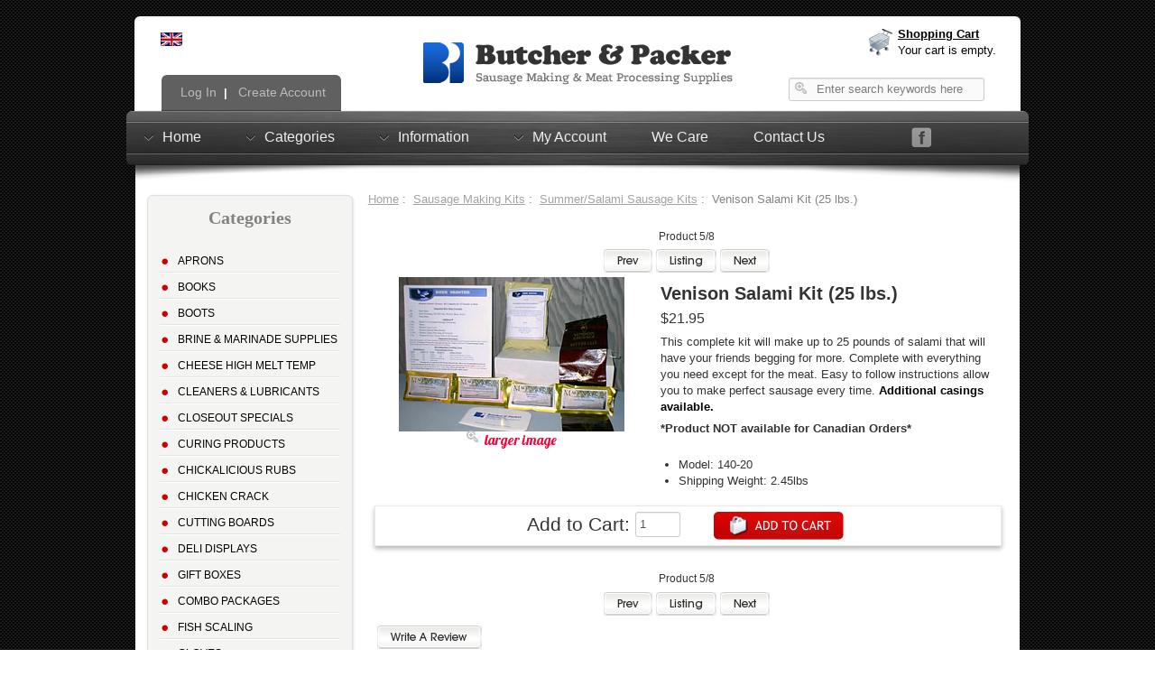

--- FILE ---
content_type: text/html; charset=utf-8
request_url: https://www.butcher-packer.com/index.php?main_page=product_info&cPath=210_214&products_id=395
body_size: 14146
content:
<!DOCTYPE html PUBLIC "-//W3C//DTD XHTML 1.0 Transitional//EN" "http://www.w3.org/TR/xhtml1/DTD/xhtml1-transitional.dtd">
<html xmlns="http://www.w3.org/1999/xhtml" dir="ltr" lang="en">
<head>
<title>Venison Salami Kit (25 lbs.) [140-20] - $21.95 : Butcher &amp; Packer, Sausage Making and Meat Processing Supplies</title>
<meta http-equiv="Content-Type" content="text/html; charset=utf-8" />
<meta name="keywords" content="Venison Salami Kit (25 lbs.) [140-20] Books Brine & Marinade Supplies Cleaners & Lubricants Gloves Gift Boxes Hooks Hunting &amp Deer Processing Jerky Supplies Knives, Cutlery, & Cleavers Meat Grinders Meat Tenderizers Netting Paper & Cutters Processing Supplies Kitchen & Cooking Supplies Sausage Making Supplies Sausage Stuffers Saws / Slicers Scales Smoking Spices Thermometers Vacuum Packaging Articles & Information Jerky Seasonings Cutting Boards Knife Sharpening Sausage Casings Sausage Seasonings Recipes Cheese High Melt Temp Starter Cultures Sausage Making Kits Rubs, Burgers, & Batter Mixes Refrigiwear Clothing Curing Products Combo Packages Vacuum Tumblers Special Offers Discontinued Items Marking & Labeling Natural Products Aprons Hoses Wellsaw Boots Hi Mountain Protective Wear Poly Bags Deli Displays Rain Suits Fish Scaling Chicken Crack Gourmet Ingredients Closeout Specials Chickalicious Rubs sausage making, meat processing" />
<meta name="description" content="Butcher &amp; Packer Venison Salami Kit (25 lbs.) [140-20] - This complete kit will make up to 25 pounds of salami that will have your friends begging for more. Complete with everything you need except for the meat. Easy to follow instructions allow you to make perfect sausage every time. Additional casings available. *Product NOT available for Canadian Orders* " />
<meta name="viewport" content="width=device-width; initial-scale=1.0; maximum-scale=1.0; user-scalable=0;">
<meta http-equiv="imagetoolbar" content="no" />
<script src="//ajax.googleapis.com/ajax/libs/jquery/1/jquery.min.js"></script>
<base href="https://www.butcher-packer.com/" />
<link rel="canonical" href="https://www.butcher-packer.com/index.php?main_page=product_info&amp;products_id=395" />

<link rel="stylesheet" type="text/css" href="includes/templates/celestial/css/stylesheet.css" />
<link rel="stylesheet" type="text/css" href="includes/templates/celestial/css/stylesheet_bootstrap.min.css" />
<link rel="stylesheet" type="text/css" href="includes/templates/celestial/css/stylesheet_bootstrap_custom.css" />
<link rel="stylesheet" type="text/css" href="includes/templates/celestial/css/stylesheet_css_buttons.css" />
<link rel="stylesheet" type="text/css" href="includes/templates/celestial/css/stylesheet_flexible_attributes.css" />
<link rel="stylesheet" type="text/css" href="includes/templates/celestial/css/stylesheet_flexslider.css" />
<link rel="stylesheet" type="text/css" href="includes/templates/celestial/css/stylesheet_image-zoom.css" />
<link rel="stylesheet" type="text/css" href="includes/templates/celestial/css/stylesheet_jquery.colorbox.css" />
<link rel="stylesheet" type="text/css" href="includes/templates/celestial/css/stylesheet_module_tabs.css" />
<link rel="stylesheet" type="text/css" href="includes/templates/celestial/css/stylesheet_sooperfish-black.css" />
<link rel="stylesheet" type="text/css" href="includes/templates/celestial/css/stylesheet_sooperfish.css" />
<link rel="stylesheet" type="text/css" href="includes/templates/celestial/css/stylesheet_zen_lightbox.css" />
<script type="text/javascript" src="includes/templates/celestial/jscript/jscript_bootstrap.min.js"></script>
<script type="text/javascript" src="includes/templates/celestial/jscript/jscript_bootstrap_collapse.js"></script>
<script type="text/javascript" src="includes/templates/celestial/jscript/jscript_bootstrap_transition.js"></script>
<script type="text/javascript" src="includes/templates/celestial/jscript/jscript_jquery-1.7.1.min.js"></script>
<script type="text/javascript" src="includes/templates/celestial/jscript/jscript_jquery.colorbox-min.js"></script>
<script type="text/javascript" src="includes/templates/celestial/jscript/jscript_jquery.easing-sooper.js"></script>
<script type="text/javascript" src="includes/templates/celestial/jscript/jscript_jquery.flexslider.js"></script>
<script type="text/javascript" src="includes/templates/celestial/jscript/jscript_jquery.sooperfish.js"></script>
<script type="text/javascript" src="includes/modules/pages/product_info/jscript_textarea_counter.js"></script>
<script type="text/javascript">
    $(document).ready(function(){
      $("a[rel~='product_galley']").colorbox({
        slideshow:true,
        slideshowStart:'start slideshow',
        slideshowStop:'stop slideshow',
        current:'image {current} of {total}',
        previous:'previous',
        next:'next',
        close:'close'
        });
    });
</script>


<script type="text/javascript"><!--
function popupWindow(url) {
  window.open(url,'popupWindow','toolbar=no,location=no,directories=no,status=no,menubar=no,scrollbars=no,resizable=yes,copyhistory=no,width=100,height=100,screenX=150,screenY=150,top=150,left=150')
}
function popupWindowPrice(url) {
  window.open(url,'popupWindow','toolbar=no,location=no,directories=no,status=no,menubar=no,scrollbars=yes,resizable=yes,copyhistory=no,width=600,height=400,screenX=150,screenY=150,top=150,left=150')
}
//--></script>

<link href='//fonts.googleapis.com/css?family=Lobster' rel='stylesheet' type='text/css'/>

    <script type="text/javascript">
    $(document).ready(function() {
      $('ul.sf-menu').sooperfish({
    dualColumn  : 15, //if a submenu has at least this many items it will be divided in 2 columns
    tripleColumn  : 300, //if a submenu has at least this many items it will be divided in 3 columns
    hoverClass  : 'sfHover',
    delay    : 500, //make sure menus only disappear when intended, 500ms is advised by Jacob Nielsen
    animationShow  : {width:'show',height:'show',opacity:'show'},
    speedShow    : 500,
    easingShow      : 'easeOutTurbo3',
    animationHide  : {width:'hide',height:'hide',opacity:'hide'},
    speedHide    : 300,
    easingHide      : 'easeInOvershoot',
    autoArrows  : true
      });
    });
    </script>

<script type="text/javascript">
$(window).load(function() {
  $('.flexslider').flexslider({
    animation: "slide"
  });
});
</script>
</head>




<body id="productinfoBody">


<script>
  (function(i,s,o,g,r,a,m){i['GoogleAnalyticsObject']=r;i[r]=i[r]||function(){
  (i[r].q=i[r].q||[]).push(arguments)},i[r].l=1*new Date();a=s.createElement(o),
  m=s.getElementsByTagName(o)[0];a.async=1;a.src=g;m.parentNode.insertBefore(a,m)
  })(window,document,'script','//www.google-analytics.com/analytics.js','ga');

  ga('create', 'UA-73389709-1', 'auto');
  ga('send', 'pageview');

</script>
	<div id="navMainWrapper2" class="navbar navbar-fixed-top hidden-desktop">
      <div id="navMain2" class="navbar-inner">
        <div class="container">
          <a class="btn btn-navbar" data-toggle="collapse" data-target=".nav-collapse">
            <span class="icon-white icon-list"></span>
              </a>
            
          <!--<a class="brand">Menu</a>--><form name="quick_find_header" action="https://www.butcher-packer.com/index.php?main_page=advanced_search_result" method="get"><input type="hidden" name="main_page" value="advanced_search_result" /><input type="hidden" name="search_in_description" value="1" /><input type="text" name="keyword" size="6" maxlength="30" class="headerSearch" style="width: 180px; margin-top: 5px;" value="Enter search keywords here" onfocus="if (this.value == 'Enter search keywords here') this.value = '';" onblur="if (this.value == '') this.value = 'Enter search keywords here';" /></form><span id="clickHere"><img src="includes/templates/celestial/images/click_here2.png" /></span>
          <div id="navTopBar" class="nav-collapse">
            <ul id="navTopBarLeft" class="nav">
                            <li ><a href="https://www.butcher-packer.com/"><i class="icon-home icon-white"></i>&nbsp;Home</a></li>
			    <li ><a href="https://www.butcher-packer.com/index.php?main_page=account"><i class="icon-user icon-white"></i>&nbsp;My Account</a></li>
									<li ><a href="https://www.butcher-packer.com/index.php?main_page=login">Log In</a></li>
									
			</ul>
								<ul class="nav pull-right hidden-desktop">
										<li class="dropdown"><a data-toggle="dropdown" class="dropdown-toggle" href="#"><i class="icon-shopping-cart icon-white"></i>&nbsp;0&nbsp;items</a>
					<ul class="dropdown-menu">
						<li><a href="https://www.butcher-packer.com/index.php?main_page=shopping_cart">Shopping Cart</a></li>
						<li><a href="https://www.butcher-packer.com/index.php?main_page=checkout_shipping">Checkout</a></li>
					</ul>
				</li></ul>
				          </div><!--/.nav-collapse -->
        </div>
      </div>
    </div>
<!--eof-navigation display-->	
<br class="clearBoth" />
<div id="mainWrapper" class="container"><!--/bof-container-->
<!--bof-header logo and navigation display-->
<div id="headerWrapper" class="well row-fluid">
  
  <!--bof-branding display-->

    <div id="logoWrapper">
        <!-- bof languages/currencies header display -->
        <div id="navCurrenciesWrapper" class="hidden-phone">
        &nbsp;&nbsp;<a href="https://www.butcher-packer.com/index.php?main_page=product_info&amp;cPath=210_214&amp;products_id=395&amp;language=en"><img src="includes/languages/english/images/icon.gif" alt="English" title=" English " width="24" height="15" align="absmiddle" /></a>&nbsp;&nbsp;        </div>
        <!-- eof  languages/currencies header display -->

        <div id="logo">
         <a href="https://www.butcher-packer.com/"><img src="includes/templates/celestial/images/logo-butcher-packer.png" alt="Butcher and Packer" title=" Butcher and Packer " width="353" height="60" /></a> <!-- This will use your Store Name set in Configuration > My Store > Store Name, otherwise you can just change it manually to something else -->
         
         
      </div>
      <div id="shoppingHeader" class="hidden-phone">
          
                  


          <div id="cartHeader">
              <ul>
                  <li class="cartCountTotal">
                      <strong><u><a href="https://www.butcher-packer.com/index.php?main_page=shopping_cart">Shopping Cart</a></u></strong><br />
                                          <a href="https://www.butcher-packer.com/index.php?main_page=shopping_cart">
                     Your cart is empty.                      </a>    
                        
                    
                    </span>
                    <br class="clearBoth" />
                    
                    </li>
              </ul>
            </div>
      </div>
            <div id="taglineWrapper">
                <div id="tagline"></div>
                      </div>
            

    </div>
  
  
  <!--bof-navigation display-->
  <div id="navMainWrapper">
    <div id="navMain">
      <div id="navMainLinks" class="visible-desktop">
        <ul class="back">
          <!--<li>&nbsp;</a></li>-->
                    <li><a href="https://www.butcher-packer.com/index.php?main_page=login">&nbsp;Log In</a></li>
          |
          <li><a href="https://www.butcher-packer.com/index.php?main_page=create_account">&nbsp;Create Account</a></li>
                    
          
          
                  </ul>
      </div>
      <div id="navMainSearch" class="visible-desktop">
        <form name="quick_find_header" action="https://www.butcher-packer.com/index.php?main_page=advanced_search_result" method="get"><input type="hidden" name="main_page" value="advanced_search_result" /><input type="hidden" name="search_in_description" value="1" /><input type="text" name="keyword" size="6" maxlength="30" class="headerSearch" style="width: 180px; margin-top: 5px;" value="Enter search keywords here" onfocus="if (this.value == 'Enter search keywords here') this.value = '';" onblur="if (this.value == '') this.value = 'Enter search keywords here';" /></form>      </div>
    </div>
  </div>
  <div class="clearBoth"></div>
  <!--eof-navigation display-->
  
  
</div>
<div class="clearBoth"></div>
<!--eof-branding display-->
<!--eof-header logo and navigation display-->
<!--bof-header ezpage links-->
<!--eof-header ezpage links-->
<!--bof-optional categories tabs navigation display-->
<!--eof-optional categories tabs navigation display-->
<!--bof-drop down menu display-->
<!-- menu area -->

<div id="dropdownMenuBar">
    
    <div id="dropdownMenuBox">
        <div id="dropDownMenuSecondary">

          <ul class="sf-menu" id="nav">
            <li class="current visible-desktop"><a class="topMenu" href="https://www.butcher-packer.com/index.php?main_page=index">Home</a>
              <ul>
                <li><a href="https://www.butcher-packer.com/index.php?main_page=products_new">New Products</a></li>
                <li><a href="https://www.butcher-packer.com/index.php?main_page=products_all">All Products ...</a></li>
                <li><a href="https://www.butcher-packer.com/index.php?main_page=specials">Specials ...</a></li>
                <li><a href="https://www.butcher-packer.com/index.php?main_page=advanced_search">Search</a></li>
              </ul>
            </li>
            <li class="current"><a class="topMenu" href="https://www.butcher-packer.com/index.php?main_page=site_map">Categories</a>
              <ul class="level1"><li class="submenu">
<a href="https://www.butcher-packer.com/index.php?main_page=index&amp;cPath=285">Aprons</a><ul class="level2"><li>
<a href="https://www.butcher-packer.com/index.php?main_page=index&amp;cPath=285_48">Aprons</a></li></ul></li><li>
<a href="https://www.butcher-packer.com/index.php?main_page=index&amp;cPath=1">Books</a></li><li class="submenu">
<a href="https://www.butcher-packer.com/index.php?main_page=index&amp;cPath=305">Boots</a><ul class="level2"><li>
<a href="https://www.butcher-packer.com/index.php?main_page=index&amp;cPath=305_306">Black Bata</a></li><li>
<a href="https://www.butcher-packer.com/index.php?main_page=index&amp;cPath=305_308">Polymax</a></li><li>
<a href="https://www.butcher-packer.com/index.php?main_page=index&amp;cPath=305_307">Slicker</a></li><li>
<a href="https://www.butcher-packer.com/index.php?main_page=index&amp;cPath=305_324">Servus Pro</a></li><li>
<a href="https://www.butcher-packer.com/index.php?main_page=index&amp;cPath=305_391">Sureflex Steel Toe Boots</a></li></ul></li><li class="submenu">
<a href="https://www.butcher-packer.com/index.php?main_page=index&amp;cPath=2">Brine & Marinade Supplies</a><ul class="level2"><li>
<a href="https://www.butcher-packer.com/index.php?main_page=index&amp;cPath=2_47">Poultry Brine Kits</a></li><li>
<a href="https://www.butcher-packer.com/index.php?main_page=index&amp;cPath=2_46">Cured Meat / Poultry Seasonings</a></li><li>
<a href="https://www.butcher-packer.com/index.php?main_page=index&amp;cPath=2_42">Pre-Packaged Marinades</a></li><li class="submenu">
<a href="https://www.butcher-packer.com/index.php?main_page=index&amp;cPath=2_45">Brine Equipment</a><ul class="level3"><li>
<a href="https://www.butcher-packer.com/index.php?main_page=index&amp;cPath=2_45_231">Brine Pumps & Testers</a></li><li class="submenu">
<a href="https://www.butcher-packer.com/index.php?main_page=index&amp;cPath=2_45_232">Brine Pump Parts</a><ul class="level4"><li>
<a href="https://www.butcher-packer.com/index.php?main_page=index&amp;cPath=2_45_232_234">Morton Pump Parts</a></li><li>
<a href="https://www.butcher-packer.com/index.php?main_page=index&amp;cPath=2_45_232_235">Brine Pump With Hose Parts</a></li><li>
<a href="https://www.butcher-packer.com/index.php?main_page=index&amp;cPath=2_45_232_290">Electric Brine Pump Parts</a></li></ul></li><li>
<a href="https://www.butcher-packer.com/index.php?main_page=index&amp;cPath=2_45_233">Brine Buckets</a></li></ul></li><li>
<a href="https://www.butcher-packer.com/index.php?main_page=index&amp;cPath=2_215">Brine Phosphate</a></li></ul></li><li>
<a href="https://www.butcher-packer.com/index.php?main_page=index&amp;cPath=204">Cheese High Melt Temp</a></li><li>
<a href="https://www.butcher-packer.com/index.php?main_page=index&amp;cPath=3">Cleaners & Lubricants</a></li><li>
<a href="https://www.butcher-packer.com/index.php?main_page=index&amp;cPath=394">Closeout Specials</a></li><li class="submenu">
<a href="https://www.butcher-packer.com/index.php?main_page=index&amp;cPath=237">Curing Products</a><ul class="level2"><li>
<a href="https://www.butcher-packer.com/index.php?main_page=index&amp;cPath=237_12">Curing Salt</a></li><li>
<a href="https://www.butcher-packer.com/index.php?main_page=index&amp;cPath=237_238">Curing Ingredients</a></li></ul></li><li>
<a href="https://www.butcher-packer.com/index.php?main_page=index&amp;cPath=395">Chickalicious Rubs</a></li><li>
<a href="https://www.butcher-packer.com/index.php?main_page=index&amp;cPath=388">Chicken Crack</a></li><li class="submenu">
<a href="https://www.butcher-packer.com/index.php?main_page=index&amp;cPath=62">Cutting Boards</a><ul class="level2"><li>
<a href="https://www.butcher-packer.com/index.php?main_page=index&amp;cPath=62_327">Maple Finish</a></li><li>
<a href="https://www.butcher-packer.com/index.php?main_page=index&amp;cPath=62_328">Poly Boards</a></li><li>
<a href="https://www.butcher-packer.com/index.php?main_page=index&amp;cPath=62_326">Walnut Finish</a></li><li>
<a href="https://www.butcher-packer.com/index.php?main_page=index&amp;cPath=62_330">Cutting Board Accessories</a></li></ul></li><li class="submenu">
<a href="https://www.butcher-packer.com/index.php?main_page=index&amp;cPath=358">Deli Displays</a><ul class="level2"><li>
<a href="https://www.butcher-packer.com/index.php?main_page=index&amp;cPath=358_360">Deli Tags</a></li><li class="submenu">
<a href="https://www.butcher-packer.com/index.php?main_page=index&amp;cPath=358_359">Dividers</a><ul class="level3"><li>
<a href="https://www.butcher-packer.com/index.php?main_page=index&amp;cPath=358_359_364">Clear Dividers</a></li><li>
<a href="https://www.butcher-packer.com/index.php?main_page=index&amp;cPath=358_359_363">Black Dividers</a></li><li>
<a href="https://www.butcher-packer.com/index.php?main_page=index&amp;cPath=358_359_365">White Dividers</a></li><li>
<a href="https://www.butcher-packer.com/index.php?main_page=index&amp;cPath=358_359_383">Parsley</a></li></ul></li><li class="submenu">
<a href="https://www.butcher-packer.com/index.php?main_page=index&amp;cPath=358_361">Meat Trays</a><ul class="level3"><li>
<a href="https://www.butcher-packer.com/index.php?main_page=index&amp;cPath=358_361_366">Black Trays</a></li><li>
<a href="https://www.butcher-packer.com/index.php?main_page=index&amp;cPath=358_361_367">White Trays</a></li></ul></li><li>
<a href="https://www.butcher-packer.com/index.php?main_page=index&amp;cPath=358_375">Pans/Platters</a></li><li>
<a href="https://www.butcher-packer.com/index.php?main_page=index&amp;cPath=358_362">Accessories</a></li></ul></li><li>
<a href="https://www.butcher-packer.com/index.php?main_page=index&amp;cPath=13">Gift Boxes</a></li><li>
<a href="https://www.butcher-packer.com/index.php?main_page=index&amp;cPath=241">Combo Packages</a></li><li class="submenu">
<a href="https://www.butcher-packer.com/index.php?main_page=index&amp;cPath=377">Fish Scaling</a><ul class="level2"><li>
<a href="https://www.butcher-packer.com/index.php?main_page=index&amp;cPath=377_378">Fish Scalers</a></li><li>
<a href="https://www.butcher-packer.com/index.php?main_page=index&amp;cPath=377_379">Fish Scaler Parts & Accessories</a></li></ul></li><li class="submenu">
<a href="https://www.butcher-packer.com/index.php?main_page=index&amp;cPath=11">Gloves</a><ul class="level2"><li>
<a href="https://www.butcher-packer.com/index.php?main_page=index&amp;cPath=11_286">Cut Resistant</a></li><li>
<a href="https://www.butcher-packer.com/index.php?main_page=index&amp;cPath=11_289">Nitrile</a></li><li>
<a href="https://www.butcher-packer.com/index.php?main_page=index&amp;cPath=11_287">Poly Cotton Knit</a></li><li>
<a href="https://www.butcher-packer.com/index.php?main_page=index&amp;cPath=11_376">Solvex</a></li><li>
<a href="https://www.butcher-packer.com/index.php?main_page=index&amp;cPath=11_284">Stainless Steel Mesh</a></li><li>
<a href="https://www.butcher-packer.com/index.php?main_page=index&amp;cPath=11_288">Vinyl</a></li></ul></li><li>
<a href="https://www.butcher-packer.com/index.php?main_page=index&amp;cPath=389">Gourmet Ingredients</a></li><li class="submenu">
<a href="https://www.butcher-packer.com/index.php?main_page=index&amp;cPath=319">Hi Mountain</a><ul class="level2"><li>
<a href="https://www.butcher-packer.com/index.php?main_page=index&amp;cPath=319_322">Fish Brine Mixes</a></li><li>
<a href="https://www.butcher-packer.com/index.php?main_page=index&amp;cPath=319_321">Jerky Seasonings</a></li><li>
<a href="https://www.butcher-packer.com/index.php?main_page=index&amp;cPath=319_323">Buy The Case</a></li></ul></li><li>
<a href="https://www.butcher-packer.com/index.php?main_page=index&amp;cPath=14">Hooks</a></li><li class="submenu">
<a href="https://www.butcher-packer.com/index.php?main_page=index&amp;cPath=295">Hoses</a><ul class="level2"><li>
<a href="https://www.butcher-packer.com/index.php?main_page=index&amp;cPath=295_296">Hoses</a></li><li>
<a href="https://www.butcher-packer.com/index.php?main_page=index&amp;cPath=295_297">Hose Parts & Accessories</a></li></ul></li><li>
<a href="https://www.butcher-packer.com/index.php?main_page=index&amp;cPath=15">Hunting &amp Deer Processing</a></li><li>
<a href="https://www.butcher-packer.com/index.php?main_page=index&amp;cPath=51">Jerky Seasonings</a></li><li>
<a href="https://www.butcher-packer.com/index.php?main_page=index&amp;cPath=16">Jerky Supplies</a></li><li>
<a href="https://www.butcher-packer.com/index.php?main_page=index&amp;cPath=25">Kitchen & Cooking Supplies</a></li><li class="submenu">
<a href="https://www.butcher-packer.com/index.php?main_page=index&amp;cPath=67">Knife Sharpening</a><ul class="level2"><li>
<a href="https://www.butcher-packer.com/index.php?main_page=index&amp;cPath=67_68">Steels - Ceramic</a></li><li>
<a href="https://www.butcher-packer.com/index.php?main_page=index&amp;cPath=67_69">Steels - Diamond</a></li><li>
<a href="https://www.butcher-packer.com/index.php?main_page=index&amp;cPath=67_70">Steels - Dickoron</a></li><li>
<a href="https://www.butcher-packer.com/index.php?main_page=index&amp;cPath=67_71">Steels - Steel</a></li><li>
<a href="https://www.butcher-packer.com/index.php?main_page=index&amp;cPath=67_72">Sharpening Stones</a></li><li>
<a href="https://www.butcher-packer.com/index.php?main_page=index&amp;cPath=67_73">Multi-Oil Sharpening Set</a></li><li>
<a href="https://www.butcher-packer.com/index.php?main_page=index&amp;cPath=67_74">Knife Sharpeners</a></li></ul></li><li class="submenu">
<a href="https://www.butcher-packer.com/index.php?main_page=index&amp;cPath=17">Knives, Cutlery, & Cleavers</a><ul class="level2"><li class="submenu">
<a href="https://www.butcher-packer.com/index.php?main_page=index&amp;cPath=17_248">Victorinox</a><ul class="level3"><li>
<a href="https://www.butcher-packer.com/index.php?main_page=index&amp;cPath=17_248_52">Knives - Boning</a></li><li>
<a href="https://www.butcher-packer.com/index.php?main_page=index&amp;cPath=17_248_53">Knives - Breaking</a></li><li>
<a href="https://www.butcher-packer.com/index.php?main_page=index&amp;cPath=17_248_54">Knives - Chef</a></li><li>
<a href="https://www.butcher-packer.com/index.php?main_page=index&amp;cPath=17_248_55">Knives - Cimeter</a></li><li>
<a href="https://www.butcher-packer.com/index.php?main_page=index&amp;cPath=17_248_56">Knives - Fillet</a></li><li>
<a href="https://www.butcher-packer.com/index.php?main_page=index&amp;cPath=17_248_57">Knives - Paring</a></li><li>
<a href="https://www.butcher-packer.com/index.php?main_page=index&amp;cPath=17_248_58">Knives - Skinner</a></li><li>
<a href="https://www.butcher-packer.com/index.php?main_page=index&amp;cPath=17_248_348">Knives - Slicers</a></li><li>
<a href="https://www.butcher-packer.com/index.php?main_page=index&amp;cPath=17_248_59">Knives - Specialty</a></li><li>
<a href="https://www.butcher-packer.com/index.php?main_page=index&amp;cPath=17_248_356">Steels</a></li><li>
<a href="https://www.butcher-packer.com/index.php?main_page=index&amp;cPath=17_248_60">Cutlery Sets</a></li><li>
<a href="https://www.butcher-packer.com/index.php?main_page=index&amp;cPath=17_248_252">Cleavers</a></li><li>
<a href="https://www.butcher-packer.com/index.php?main_page=index&amp;cPath=17_248_346">Cut Resistent Gloves</a></li><li>
<a href="https://www.butcher-packer.com/index.php?main_page=index&amp;cPath=17_248_262">Tools and Supplies</a></li></ul></li><li class="submenu">
<a href="https://www.butcher-packer.com/index.php?main_page=index&amp;cPath=17_250">Dexter Russell</a><ul class="level3"><li>
<a href="https://www.butcher-packer.com/index.php?main_page=index&amp;cPath=17_250_254">Knives - Boning</a></li><li>
<a href="https://www.butcher-packer.com/index.php?main_page=index&amp;cPath=17_250_255">Knives - Breaking</a></li><li>
<a href="https://www.butcher-packer.com/index.php?main_page=index&amp;cPath=17_250_256">Knives - Chef</a></li><li>
<a href="https://www.butcher-packer.com/index.php?main_page=index&amp;cPath=17_250_257">Knives- Cimeter</a></li><li>
<a href="https://www.butcher-packer.com/index.php?main_page=index&amp;cPath=17_250_258">Knives - Fillet</a></li><li>
<a href="https://www.butcher-packer.com/index.php?main_page=index&amp;cPath=17_250_259">Knives - Paring</a></li><li>
<a href="https://www.butcher-packer.com/index.php?main_page=index&amp;cPath=17_250_260">Knives - Skinner</a></li><li>
<a href="https://www.butcher-packer.com/index.php?main_page=index&amp;cPath=17_250_382">Knives - Slicer</a></li><li>
<a href="https://www.butcher-packer.com/index.php?main_page=index&amp;cPath=17_250_249">Knives - Specialty</a></li><li>
<a href="https://www.butcher-packer.com/index.php?main_page=index&amp;cPath=17_250_251">Cutlery Sets</a></li><li>
<a href="https://www.butcher-packer.com/index.php?main_page=index&amp;cPath=17_250_61">Cleavers</a></li><li>
<a href="https://www.butcher-packer.com/index.php?main_page=index&amp;cPath=17_250_340">Steels</a></li><li>
<a href="https://www.butcher-packer.com/index.php?main_page=index&amp;cPath=17_250_341">Hooks</a></li><li>
<a href="https://www.butcher-packer.com/index.php?main_page=index&amp;cPath=17_250_347">Cut Resistant Gloves</a></li><li>
<a href="https://www.butcher-packer.com/index.php?main_page=index&amp;cPath=17_250_261">Tools and Supplies</a></li></ul></li><li>
<a href="https://www.butcher-packer.com/index.php?main_page=index&amp;cPath=17_64">Tools and Supplies</a></li></ul></li><li class="submenu">
<a href="https://www.butcher-packer.com/index.php?main_page=index&amp;cPath=18">Meat Grinders</a><ul class="level2"><li>
<a href="https://www.butcher-packer.com/index.php?main_page=index&amp;cPath=18_75">Electric Grinders</a></li><li>
<a href="https://www.butcher-packer.com/index.php?main_page=index&amp;cPath=18_76">Hand Grinders</a></li><li>
<a href="https://www.butcher-packer.com/index.php?main_page=index&amp;cPath=18_314">#8 Grinder Knives &amp; Plates</a></li><li>
<a href="https://www.butcher-packer.com/index.php?main_page=index&amp;cPath=18_310">#10/12 Grinder Knives & Plates</a></li><li>
<a href="https://www.butcher-packer.com/index.php?main_page=index&amp;cPath=18_311">#22 Grinder Knives &amp; Plates</a></li><li>
<a href="https://www.butcher-packer.com/index.php?main_page=index&amp;cPath=18_77">#32 Grinder Knives &amp; Plate</a></li><li>
<a href="https://www.butcher-packer.com/index.php?main_page=index&amp;cPath=18_312">#52 Grinder Knives &amp; Plates</a></li><li>
<a href="https://www.butcher-packer.com/index.php?main_page=index&amp;cPath=18_313">#56 Grinder Knives &amp; Plates</a></li><li>
<a href="https://www.butcher-packer.com/index.php?main_page=index&amp;cPath=18_302">Meat Grinder Stompers</a></li><li class="submenu">
<a href="https://www.butcher-packer.com/index.php?main_page=index&amp;cPath=18_315">Meat Grinder Tubes</a><ul class="level3"><li>
<a href="https://www.butcher-packer.com/index.php?main_page=index&amp;cPath=18_315_316">#10/12 Grinder Funnels</a></li><li>
<a href="https://www.butcher-packer.com/index.php?main_page=index&amp;cPath=18_315_317">#22 Grinder Funnels</a></li><li>
<a href="https://www.butcher-packer.com/index.php?main_page=index&amp;cPath=18_315_318">#32 Grinder Funnels</a></li></ul></li></ul></li><li class="submenu">
<a href="https://www.butcher-packer.com/index.php?main_page=index&amp;cPath=278">Marking & Labeling</a><ul class="level2"><li>
<a href="https://www.butcher-packer.com/index.php?main_page=index&amp;cPath=278_279">Labels</a></li><li>
<a href="https://www.butcher-packer.com/index.php?main_page=index&amp;cPath=278_280">Marking Pens</a></li><li>
<a href="https://www.butcher-packer.com/index.php?main_page=index&amp;cPath=278_281">Meat Stamps</a></li><li>
<a href="https://www.butcher-packer.com/index.php?main_page=index&amp;cPath=278_282">Tags</a></li></ul></li><li class="submenu">
<a href="https://www.butcher-packer.com/index.php?main_page=index&amp;cPath=19">Meat Tenderizers</a><ul class="level2"><li>
<a href="https://www.butcher-packer.com/index.php?main_page=index&amp;cPath=19_374">Meat Tenderizers</a></li><li>
<a href="https://www.butcher-packer.com/index.php?main_page=index&amp;cPath=19_373">Meat Tenderizer Parts</a></li></ul></li><li class="submenu">
<a href="https://www.butcher-packer.com/index.php?main_page=index&amp;cPath=22">Netting</a><ul class="level2"><li>
<a href="https://www.butcher-packer.com/index.php?main_page=index&amp;cPath=22_78">Cotton Ham Bags</a></li><li>
<a href="https://www.butcher-packer.com/index.php?main_page=index&amp;cPath=22_79">Plastic Ham Bags</a></li><li>
<a href="https://www.butcher-packer.com/index.php?main_page=index&amp;cPath=22_80">Elastic Netting</a></li><li>
<a href="https://www.butcher-packer.com/index.php?main_page=index&amp;cPath=22_81">Elastic Netting Stuffers</a></li><li>
<a href="https://www.butcher-packer.com/index.php?main_page=index&amp;cPath=22_240">Clam Bags</a></li></ul></li><li>
<a href="https://www.butcher-packer.com/index.php?main_page=index&amp;cPath=283">Natural Products</a></li><li class="submenu">
<a href="https://www.butcher-packer.com/index.php?main_page=index&amp;cPath=23">Paper & Cutters</a><ul class="level2"><li>
<a href="https://www.butcher-packer.com/index.php?main_page=index&amp;cPath=23_82">Freezer Paper</a></li><li>
<a href="https://www.butcher-packer.com/index.php?main_page=index&amp;cPath=23_84">Butcher Paper</a></li><li>
<a href="https://www.butcher-packer.com/index.php?main_page=index&amp;cPath=23_380">Hollymatic</a></li><li>
<a href="https://www.butcher-packer.com/index.php?main_page=index&amp;cPath=23_83">Paper Cutter</a></li><li>
<a href="https://www.butcher-packer.com/index.php?main_page=index&amp;cPath=23_351">Steak Paper</a></li><li>
<a href="https://www.butcher-packer.com/index.php?main_page=index&amp;cPath=23_276">Listo Mechanical Marking Pencil</a></li></ul></li><li>
<a href="https://www.butcher-packer.com/index.php?main_page=index&amp;cPath=357">Poly Bags</a></li><li class="submenu">
<a href="https://www.butcher-packer.com/index.php?main_page=index&amp;cPath=24">Processing Supplies</a><ul class="level2"><li>
<a href="https://www.butcher-packer.com/index.php?main_page=index&amp;cPath=24_90">Butchers Twine</a></li><li>
<a href="https://www.butcher-packer.com/index.php?main_page=index&amp;cPath=24_350">Clips & Clippers</a></li><li>
<a href="https://www.butcher-packer.com/index.php?main_page=index&amp;cPath=24_87">Meat Bags</a></li><li>
<a href="https://www.butcher-packer.com/index.php?main_page=index&amp;cPath=24_178">Meat Bag Sealer</a></li><li>
<a href="https://www.butcher-packer.com/index.php?main_page=index&amp;cPath=24_179">Meat Bag Tape</a></li><li>
<a href="https://www.butcher-packer.com/index.php?main_page=index&amp;cPath=24_88">Meat Lugs</a></li><li>
<a href="https://www.butcher-packer.com/index.php?main_page=index&amp;cPath=24_89">Meat Stamps</a></li><li>
<a href="https://www.butcher-packer.com/index.php?main_page=index&amp;cPath=24_91">Tools, Sealers and Wrappers</a></li><li>
<a href="https://www.butcher-packer.com/index.php?main_page=index&amp;cPath=24_349">Scoops & Ladels</a></li></ul></li><li class="submenu">
<a href="https://www.butcher-packer.com/index.php?main_page=index&amp;cPath=220">Refrigiwear Clothing</a><ul class="level2"><li>
<a href="https://www.butcher-packer.com/index.php?main_page=index&amp;cPath=220_221">Cooler Vests</a></li><li>
<a href="https://www.butcher-packer.com/index.php?main_page=index&amp;cPath=220_222">Cooler Jackets</a></li><li>
<a href="https://www.butcher-packer.com/index.php?main_page=index&amp;cPath=220_223">Cooler Frock Coats</a></li><li>
<a href="https://www.butcher-packer.com/index.php?main_page=index&amp;cPath=220_224">Iron Tuff Sub-Zero Vests</a></li><li>
<a href="https://www.butcher-packer.com/index.php?main_page=index&amp;cPath=220_225">Iron Tuff Sub-Zero Jackets</a></li><li>
<a href="https://www.butcher-packer.com/index.php?main_page=index&amp;cPath=220_226">Iron Tuff SubZero Inspector Coat</a></li><li>
<a href="https://www.butcher-packer.com/index.php?main_page=index&amp;cPath=220_227">Iron Tuff Sub-Zero Jackoat</a></li><li>
<a href="https://www.butcher-packer.com/index.php?main_page=index&amp;cPath=220_228">Iron Tuff Sub-Zero Low Overall</a></li><li>
<a href="https://www.butcher-packer.com/index.php?main_page=index&amp;cPath=220_229">Iron Tuff Sub-Zero High Overalls</a></li><li>
<a href="https://www.butcher-packer.com/index.php?main_page=index&amp;cPath=220_230">Iron Tuff Sub-Zero Minus 50 Suit</a></li><li class="submenu">
<a href="https://www.butcher-packer.com/index.php?main_page=index&amp;cPath=220_343">Accessories</a><ul class="level3"><li>
<a href="https://www.butcher-packer.com/index.php?main_page=index&amp;cPath=220_343_344">Caps</a></li><li>
<a href="https://www.butcher-packer.com/index.php?main_page=index&amp;cPath=220_343_49">Gloves</a></li><li>
<a href="https://www.butcher-packer.com/index.php?main_page=index&amp;cPath=220_343_345">Hoods</a></li><li>
<a href="https://www.butcher-packer.com/index.php?main_page=index&amp;cPath=220_343_342">Socks</a></li></ul></li></ul></li><li class="submenu">
<a href="https://www.butcher-packer.com/index.php?main_page=index&amp;cPath=352">Protective Wear</a><ul class="level2"><li>
<a href="https://www.butcher-packer.com/index.php?main_page=index&amp;cPath=352_353">Back Supports</a></li><li>
<a href="https://www.butcher-packer.com/index.php?main_page=index&amp;cPath=352_354">Frock Coats</a></li><li>
<a href="https://www.butcher-packer.com/index.php?main_page=index&amp;cPath=352_355">Protective Wear Accessories</a></li></ul></li><li>
<a href="https://www.butcher-packer.com/index.php?main_page=index&amp;cPath=368">Rain Suits</a></li><li>
<a href="https://www.butcher-packer.com/index.php?main_page=index&amp;cPath=219">Rubs, Burgers, & Batter Mixes</a></li><li class="submenu">
<a href="https://www.butcher-packer.com/index.php?main_page=index&amp;cPath=85">Sausage Casings</a><ul class="level2"><li class="submenu">
<a href="https://www.butcher-packer.com/index.php?main_page=index&amp;cPath=85_92">Collagen  Sausage Casings</a><ul class="level3"><li>
<a href="https://www.butcher-packer.com/index.php?main_page=index&amp;cPath=85_92_98">Edible Collagen Casings</a></li><li>
<a href="https://www.butcher-packer.com/index.php?main_page=index&amp;cPath=85_92_99">Inedible Collagen Casings</a></li></ul></li><li class="submenu">
<a href="https://www.butcher-packer.com/index.php?main_page=index&amp;cPath=85_93">Fibrous Casings</a><ul class="level3"><li>
<a href="https://www.butcher-packer.com/index.php?main_page=index&amp;cPath=85_93_100">Clear</a></li><li>
<a href="https://www.butcher-packer.com/index.php?main_page=index&amp;cPath=85_93_101">Mahogany</a></li><li>
<a href="https://www.butcher-packer.com/index.php?main_page=index&amp;cPath=85_93_102">Red</a></li><li>
<a href="https://www.butcher-packer.com/index.php?main_page=index&amp;cPath=85_93_245">Specialty</a></li></ul></li><li class="submenu">
<a href="https://www.butcher-packer.com/index.php?main_page=index&amp;cPath=85_94">Natural Casings</a><ul class="level3"><li>
<a href="https://www.butcher-packer.com/index.php?main_page=index&amp;cPath=85_94_95">Beef Casings</a></li><li>
<a href="https://www.butcher-packer.com/index.php?main_page=index&amp;cPath=85_94_96">Hog Casings</a></li><li>
<a href="https://www.butcher-packer.com/index.php?main_page=index&amp;cPath=85_94_97">Sheep Casings</a></li><li>
<a href="https://www.butcher-packer.com/index.php?main_page=index&amp;cPath=85_94_107">Specialty Casings</a></li><li>
<a href="https://www.butcher-packer.com/index.php?main_page=index&amp;cPath=85_94_203">Air Dried Natural Hog Casings</a></li></ul></li><li>
<a href="https://www.butcher-packer.com/index.php?main_page=index&amp;cPath=85_265">Cellulose (Skinless) Casing</a></li><li>
<a href="https://www.butcher-packer.com/index.php?main_page=index&amp;cPath=85_392">Closeout Specials</a></li></ul></li><li class="submenu">
<a href="https://www.butcher-packer.com/index.php?main_page=index&amp;cPath=210">Sausage Making Kits</a><ul class="level2"><li>
<a href="https://www.butcher-packer.com/index.php?main_page=index&amp;cPath=210_211">Assorted Kits</a></li><li>
<a href="https://www.butcher-packer.com/index.php?main_page=index&amp;cPath=210_336">Fresh Sausage Kits</a></li><li>
<a href="https://www.butcher-packer.com/index.php?main_page=index&amp;cPath=210_212">Smoked Sausage Kits</a></li><li>
<a href="https://www.butcher-packer.com/index.php?main_page=index&amp;cPath=210_213">Snack Stick/Hunters Kits</a></li><li>
<a href="https://www.butcher-packer.com/index.php?main_page=index&amp;cPath=210_214">Summer/Salami Sausage Kits</a></li></ul></li><li class="submenu">
<a href="https://www.butcher-packer.com/index.php?main_page=index&amp;cPath=26">Sausage Making Supplies</a><ul class="level2"><li>
<a href="https://www.butcher-packer.com/index.php?main_page=index&amp;cPath=26_103">Meat Binders</a></li><li>
<a href="https://www.butcher-packer.com/index.php?main_page=index&amp;cPath=26_104">Sugars</a></li><li>
<a href="https://www.butcher-packer.com/index.php?main_page=index&amp;cPath=26_105">Starter Cultures</a></li><li>
<a href="https://www.butcher-packer.com/index.php?main_page=index&amp;cPath=26_206">Mold Inhibitors</a></li><li>
<a href="https://www.butcher-packer.com/index.php?main_page=index&amp;cPath=26_106">Hog Ring Pliers</a></li><li>
<a href="https://www.butcher-packer.com/index.php?main_page=index&amp;cPath=26_216">Casing Prickers</a></li></ul></li><li class="submenu">
<a href="https://www.butcher-packer.com/index.php?main_page=index&amp;cPath=86">Sausage Seasonings</a><ul class="level2"><li>
<a href="https://www.butcher-packer.com/index.php?main_page=index&amp;cPath=86_109">Ingredients</a></li><li>
<a href="https://www.butcher-packer.com/index.php?main_page=index&amp;cPath=86_113">Seasoning Blends - Fresh</a></li><li>
<a href="https://www.butcher-packer.com/index.php?main_page=index&amp;cPath=86_114">Seasoning Blends - Smoked</a></li><li>
<a href="https://www.butcher-packer.com/index.php?main_page=index&amp;cPath=86_110">Assorted Kits</a></li><li>
<a href="https://www.butcher-packer.com/index.php?main_page=index&amp;cPath=86_111">Smoked Sausage Kits</a></li><li>
<a href="https://www.butcher-packer.com/index.php?main_page=index&amp;cPath=86_112">Snack Stick/Hunters  Kits</a></li><li>
<a href="https://www.butcher-packer.com/index.php?main_page=index&amp;cPath=86_115">Summer/Salami Sausage Kits</a></li></ul></li><li class="submenu">
<a href="https://www.butcher-packer.com/index.php?main_page=index&amp;cPath=27">Sausage Stuffers</a><ul class="level2"><li>
<a href="https://www.butcher-packer.com/index.php?main_page=index&amp;cPath=27_116">Chop-Rite / Enterprise Stuffer</a></li><li class="submenu">
<a href="https://www.butcher-packer.com/index.php?main_page=index&amp;cPath=27_335">F. Dick Stuffers</a><ul class="level3"><li>
<a href="https://www.butcher-packer.com/index.php?main_page=index&amp;cPath=27_335_117">F. Dick Hand Sausage Stuffers</a></li><li>
<a href="https://www.butcher-packer.com/index.php?main_page=index&amp;cPath=27_335_218">F. Dick Sausage Stuffer Parts</a></li><li>
<a href="https://www.butcher-packer.com/index.php?main_page=index&amp;cPath=27_335_118">F. Dick Electric Sausage Stuffer</a></li></ul></li><li class="submenu">
<a href="https://www.butcher-packer.com/index.php?main_page=index&amp;cPath=27_119">Tre Spade Italian Stuffers</a><ul class="level3"><li>
<a href="https://www.butcher-packer.com/index.php?main_page=index&amp;cPath=27_119_372">Tre Spade Stuffers</a></li><li>
<a href="https://www.butcher-packer.com/index.php?main_page=index&amp;cPath=27_119_371">Tre Spade Accessories</a></li></ul></li><li class="submenu">
<a href="https://www.butcher-packer.com/index.php?main_page=index&amp;cPath=27_385">Hydraulic Stuffers</a><ul class="level3"><li>
<a href="https://www.butcher-packer.com/index.php?main_page=index&amp;cPath=27_385_386">Talsa Hydraulic Stuffers</a></li><li>
<a href="https://www.butcher-packer.com/index.php?main_page=index&amp;cPath=27_385_387">Talsa Hydraulic Stuffer Parts</a></li></ul></li><li class="submenu">
<a href="https://www.butcher-packer.com/index.php?main_page=index&amp;cPath=27_217">Omcan Stuffers</a><ul class="level3"><li>
<a href="https://www.butcher-packer.com/index.php?main_page=index&amp;cPath=27_217_370">Omcan Stuffers</a></li><li>
<a href="https://www.butcher-packer.com/index.php?main_page=index&amp;cPath=27_217_369">Omcan Stuffers Accessories</a></li></ul></li><li class="submenu">
<a href="https://www.butcher-packer.com/index.php?main_page=index&amp;cPath=27_120">Water Pack Stuffers</a><ul class="level3"><li>
<a href="https://www.butcher-packer.com/index.php?main_page=index&amp;cPath=27_120_334">Dakotah Water Pack Stuffer</a></li><li>
<a href="https://www.butcher-packer.com/index.php?main_page=index&amp;cPath=27_120_333">Dakotah Water Pack Parts</a></li></ul></li><li>
<a href="https://www.butcher-packer.com/index.php?main_page=index&amp;cPath=27_123">Sausage Stuffer Tubes</a></li></ul></li><li class="submenu">
<a href="https://www.butcher-packer.com/index.php?main_page=index&amp;cPath=28">Saws / Slicers</a><ul class="level2"><li>
<a href="https://www.butcher-packer.com/index.php?main_page=index&amp;cPath=28_124">Band Saws</a></li><li class="submenu">
<a href="https://www.butcher-packer.com/index.php?main_page=index&amp;cPath=28_180">Band Saw Blades</a><ul class="level3"><li>
<a href="https://www.butcher-packer.com/index.php?main_page=index&amp;cPath=28_180_181">65" Band Saw Blade</a></li><li>
<a href="https://www.butcher-packer.com/index.php?main_page=index&amp;cPath=28_180_182">72" Band Saw Blade</a></li><li>
<a href="https://www.butcher-packer.com/index.php?main_page=index&amp;cPath=28_180_183">78" Band Saw Blade</a></li><li>
<a href="https://www.butcher-packer.com/index.php?main_page=index&amp;cPath=28_180_184">79" Band Saw Blade</a></li><li>
<a href="https://www.butcher-packer.com/index.php?main_page=index&amp;cPath=28_180_304">82" Band Saw Blade</a></li><li>
<a href="https://www.butcher-packer.com/index.php?main_page=index&amp;cPath=28_180_185">91" Band Saw Blade</a></li><li>
<a href="https://www.butcher-packer.com/index.php?main_page=index&amp;cPath=28_180_186">96" Band Saw Blade</a></li><li>
<a href="https://www.butcher-packer.com/index.php?main_page=index&amp;cPath=28_180_187">98" Band Saw Blade</a></li><li>
<a href="https://www.butcher-packer.com/index.php?main_page=index&amp;cPath=28_180_188">100" Band Saw Blade</a></li><li>
<a href="https://www.butcher-packer.com/index.php?main_page=index&amp;cPath=28_180_189">102" Band Saw Blade</a></li><li>
<a href="https://www.butcher-packer.com/index.php?main_page=index&amp;cPath=28_180_190">103" Band Saw Blade</a></li><li>
<a href="https://www.butcher-packer.com/index.php?main_page=index&amp;cPath=28_180_303">105" Band Saw Blade</a></li><li>
<a href="https://www.butcher-packer.com/index.php?main_page=index&amp;cPath=28_180_191">106" Band Saw Blade</a></li><li>
<a href="https://www.butcher-packer.com/index.php?main_page=index&amp;cPath=28_180_192">108" Band Saw Blade</a></li><li>
<a href="https://www.butcher-packer.com/index.php?main_page=index&amp;cPath=28_180_193">109" Band Saw Blade</a></li><li>
<a href="https://www.butcher-packer.com/index.php?main_page=index&amp;cPath=28_180_194">112" Band  Saw Blade</a></li><li>
<a href="https://www.butcher-packer.com/index.php?main_page=index&amp;cPath=28_180_195">114" Band Saw Blade</a></li><li>
<a href="https://www.butcher-packer.com/index.php?main_page=index&amp;cPath=28_180_196">116" Band Saw Blade</a></li><li>
<a href="https://www.butcher-packer.com/index.php?main_page=index&amp;cPath=28_180_197">118" Band Saw Blade</a></li><li>
<a href="https://www.butcher-packer.com/index.php?main_page=index&amp;cPath=28_180_198">124" Band Saw Blade</a></li><li>
<a href="https://www.butcher-packer.com/index.php?main_page=index&amp;cPath=28_180_199">126" Band Saw Blade</a></li><li>
<a href="https://www.butcher-packer.com/index.php?main_page=index&amp;cPath=28_180_200">128" Band Saw Blade</a></li><li>
<a href="https://www.butcher-packer.com/index.php?main_page=index&amp;cPath=28_180_393">129.5'' Band Saw Blade</a></li><li>
<a href="https://www.butcher-packer.com/index.php?main_page=index&amp;cPath=28_180_201">135" Band Saw Blade</a></li><li>
<a href="https://www.butcher-packer.com/index.php?main_page=index&amp;cPath=28_180_202">142" Band Saw Blade</a></li></ul></li><li class="submenu">
<a href="https://www.butcher-packer.com/index.php?main_page=index&amp;cPath=28_268">Band Saw Parts</a><ul class="level3"><li>
<a href="https://www.butcher-packer.com/index.php?main_page=index&amp;cPath=28_268_269">Biro Band Saw Parts</a></li><li>
<a href="https://www.butcher-packer.com/index.php?main_page=index&amp;cPath=28_268_270">Butcher Boy Band Saw Parts</a></li><li>
<a href="https://www.butcher-packer.com/index.php?main_page=index&amp;cPath=28_268_273">Globe Band Saw Parts</a></li><li>
<a href="https://www.butcher-packer.com/index.php?main_page=index&amp;cPath=28_268_272">Hobart Band Saw Parts</a></li><li>
<a href="https://www.butcher-packer.com/index.php?main_page=index&amp;cPath=28_268_274">Hollymatic Band Saw Parts</a></li><li>
<a href="https://www.butcher-packer.com/index.php?main_page=index&amp;cPath=28_268_271">Toledo Band Saw Parts</a></li><li>
<a href="https://www.butcher-packer.com/index.php?main_page=index&amp;cPath=28_268_275">Torrey Band Saw Parts</a></li></ul></li><li>
<a href="https://www.butcher-packer.com/index.php?main_page=index&amp;cPath=28_125">Hand Meat Saws</a></li><li>
<a href="https://www.butcher-packer.com/index.php?main_page=index&amp;cPath=28_126">Hand Saw Blades</a></li><li>
<a href="https://www.butcher-packer.com/index.php?main_page=index&amp;cPath=28_127">Slicers</a></li><li>
<a href="https://www.butcher-packer.com/index.php?main_page=index&amp;cPath=28_301">Slicer Parts</a></li></ul></li><li class="submenu">
<a href="https://www.butcher-packer.com/index.php?main_page=index&amp;cPath=29">Scales</a><ul class="level2"><li>
<a href="https://www.butcher-packer.com/index.php?main_page=index&amp;cPath=29_128">Electronic Scales</a></li><li>
<a href="https://www.butcher-packer.com/index.php?main_page=index&amp;cPath=29_130">Hanging Scales</a></li><li>
<a href="https://www.butcher-packer.com/index.php?main_page=index&amp;cPath=29_129">Mechanical Scales</a></li><li>
<a href="https://www.butcher-packer.com/index.php?main_page=index&amp;cPath=29_332">Scale Labels</a></li></ul></li><li class="submenu">
<a href="https://www.butcher-packer.com/index.php?main_page=index&amp;cPath=31">Smoking</a><ul class="level2"><li>
<a href="https://www.butcher-packer.com/index.php?main_page=index&amp;cPath=31_131">Smokers</a></li><li>
<a href="https://www.butcher-packer.com/index.php?main_page=index&amp;cPath=31_208">Smoke Sticks</a></li><li class="submenu">
<a href="https://www.butcher-packer.com/index.php?main_page=index&amp;cPath=31_132">Chips, Sawdust, Pellets</a><ul class="level3"><li>
<a href="https://www.butcher-packer.com/index.php?main_page=index&amp;cPath=31_132_339">Blue Chip</a></li><li>
<a href="https://www.butcher-packer.com/index.php?main_page=index&amp;cPath=31_132_381">Pellets</a></li><li>
<a href="https://www.butcher-packer.com/index.php?main_page=index&amp;cPath=31_132_338">Sawdust</a></li></ul></li><li>
<a href="https://www.butcher-packer.com/index.php?main_page=index&amp;cPath=31_133">Liquid Smoke</a></li><li>
<a href="https://www.butcher-packer.com/index.php?main_page=index&amp;cPath=31_134">Powdered Hickory Smoke</a></li></ul></li><li>
<a href="https://www.butcher-packer.com/index.php?main_page=index&amp;cPath=247">Special Offers</a></li><li class="submenu">
<a href="https://www.butcher-packer.com/index.php?main_page=index&amp;cPath=32">Spices</a><ul class="level2"><li class="submenu">
<a href="https://www.butcher-packer.com/index.php?main_page=index&amp;cPath=32_135">Natural Spices & Herbs</a><ul class="level3"><li>
<a href="https://www.butcher-packer.com/index.php?main_page=index&amp;cPath=32_135_138">Allspice</a></li><li>
<a href="https://www.butcher-packer.com/index.php?main_page=index&amp;cPath=32_135_139">Anise</a></li><li>
<a href="https://www.butcher-packer.com/index.php?main_page=index&amp;cPath=32_135_140">Basil</a></li><li>
<a href="https://www.butcher-packer.com/index.php?main_page=index&amp;cPath=32_135_141">Bay Leaves</a></li><li>
<a href="https://www.butcher-packer.com/index.php?main_page=index&amp;cPath=32_135_142">Caraway</a></li><li>
<a href="https://www.butcher-packer.com/index.php?main_page=index&amp;cPath=32_135_143">Cardamon</a></li><li>
<a href="https://www.butcher-packer.com/index.php?main_page=index&amp;cPath=32_135_166">Cayenne/Red Pepper</a></li><li>
<a href="https://www.butcher-packer.com/index.php?main_page=index&amp;cPath=32_135_144">Celery Seed</a></li><li>
<a href="https://www.butcher-packer.com/index.php?main_page=index&amp;cPath=32_135_165">Chili Peppers</a></li><li>
<a href="https://www.butcher-packer.com/index.php?main_page=index&amp;cPath=32_135_145">Chives</a></li><li>
<a href="https://www.butcher-packer.com/index.php?main_page=index&amp;cPath=32_135_146">Cinnamon</a></li><li>
<a href="https://www.butcher-packer.com/index.php?main_page=index&amp;cPath=32_135_147">Cloves</a></li><li>
<a href="https://www.butcher-packer.com/index.php?main_page=index&amp;cPath=32_135_148">Coriander</a></li><li>
<a href="https://www.butcher-packer.com/index.php?main_page=index&amp;cPath=32_135_149">Cumin</a></li><li>
<a href="https://www.butcher-packer.com/index.php?main_page=index&amp;cPath=32_135_150">Dill Seed</a></li><li>
<a href="https://www.butcher-packer.com/index.php?main_page=index&amp;cPath=32_135_151">Dill Weed</a></li><li>
<a href="https://www.butcher-packer.com/index.php?main_page=index&amp;cPath=32_135_239">Fennel Pollen</a></li><li>
<a href="https://www.butcher-packer.com/index.php?main_page=index&amp;cPath=32_135_152">Fennel Seed</a></li><li>
<a href="https://www.butcher-packer.com/index.php?main_page=index&amp;cPath=32_135_153">Fenugreek</a></li><li>
<a href="https://www.butcher-packer.com/index.php?main_page=index&amp;cPath=32_135_154">Ginger</a></li><li>
<a href="https://www.butcher-packer.com/index.php?main_page=index&amp;cPath=32_135_236">Juniper Berries</a></li><li>
<a href="https://www.butcher-packer.com/index.php?main_page=index&amp;cPath=32_135_155">Mace</a></li><li>
<a href="https://www.butcher-packer.com/index.php?main_page=index&amp;cPath=32_135_156">Marjoram</a></li><li>
<a href="https://www.butcher-packer.com/index.php?main_page=index&amp;cPath=32_135_157">Mustard Seeds</a></li><li>
<a href="https://www.butcher-packer.com/index.php?main_page=index&amp;cPath=32_135_158">Nutmeg</a></li><li>
<a href="https://www.butcher-packer.com/index.php?main_page=index&amp;cPath=32_135_159">Oregano</a></li><li>
<a href="https://www.butcher-packer.com/index.php?main_page=index&amp;cPath=32_135_160">Paprika</a></li><li>
<a href="https://www.butcher-packer.com/index.php?main_page=index&amp;cPath=32_135_161">Parsley</a></li><li class="submenu">
<a href="https://www.butcher-packer.com/index.php?main_page=index&amp;cPath=32_135_331">Pepper</a><ul class="level4"><li>
<a href="https://www.butcher-packer.com/index.php?main_page=index&amp;cPath=32_135_331_244">Pepper Black (Tellicherry)</a></li><li>
<a href="https://www.butcher-packer.com/index.php?main_page=index&amp;cPath=32_135_331_162">Pepper (Black)</a></li><li>
<a href="https://www.butcher-packer.com/index.php?main_page=index&amp;cPath=32_135_331_267">Pepper (Green)</a></li><li>
<a href="https://www.butcher-packer.com/index.php?main_page=index&amp;cPath=32_135_331_163">Pepper (Mixed)</a></li><li>
<a href="https://www.butcher-packer.com/index.php?main_page=index&amp;cPath=32_135_331_266">Pepper (Pink)</a></li><li>
<a href="https://www.butcher-packer.com/index.php?main_page=index&amp;cPath=32_135_331_164">Pepper (White)</a></li></ul></li><li>
<a href="https://www.butcher-packer.com/index.php?main_page=index&amp;cPath=32_135_167">Poppy Seed</a></li><li>
<a href="https://www.butcher-packer.com/index.php?main_page=index&amp;cPath=32_135_168">Rosemary</a></li><li>
<a href="https://www.butcher-packer.com/index.php?main_page=index&amp;cPath=32_135_169">Saffron</a></li><li>
<a href="https://www.butcher-packer.com/index.php?main_page=index&amp;cPath=32_135_170">Sage</a></li><li>
<a href="https://www.butcher-packer.com/index.php?main_page=index&amp;cPath=32_135_171">Savory</a></li><li>
<a href="https://www.butcher-packer.com/index.php?main_page=index&amp;cPath=32_135_172">Sesame Seed</a></li><li>
<a href="https://www.butcher-packer.com/index.php?main_page=index&amp;cPath=32_135_390">Spinach</a></li><li>
<a href="https://www.butcher-packer.com/index.php?main_page=index&amp;cPath=32_135_173">Tarragon</a></li><li>
<a href="https://www.butcher-packer.com/index.php?main_page=index&amp;cPath=32_135_174">Thyme</a></li><li>
<a href="https://www.butcher-packer.com/index.php?main_page=index&amp;cPath=32_135_175">Turmeric</a></li><li>
<a href="https://www.butcher-packer.com/index.php?main_page=index&amp;cPath=32_135_263">Vanilla</a></li></ul></li><li>
<a href="https://www.butcher-packer.com/index.php?main_page=index&amp;cPath=32_136">Dehydrated Onion/Garlic/Peppers</a></li><li>
<a href="https://www.butcher-packer.com/index.php?main_page=index&amp;cPath=32_137">Classic Spice Blends</a></li></ul></li><li>
<a href="https://www.butcher-packer.com/index.php?main_page=index&amp;cPath=207">Starter Cultures</a></li><li>
<a href="https://www.butcher-packer.com/index.php?main_page=index&amp;cPath=33">Thermometers</a></li><li class="submenu">
<a href="https://www.butcher-packer.com/index.php?main_page=index&amp;cPath=35">Vacuum Packaging</a><ul class="level2"><li>
<a href="https://www.butcher-packer.com/index.php?main_page=index&amp;cPath=35_37">Vacuum Packaging Machines</a></li><li>
<a href="https://www.butcher-packer.com/index.php?main_page=index&amp;cPath=35_291">Vacuum Pouches (Individual)</a></li><li>
<a href="https://www.butcher-packer.com/index.php?main_page=index&amp;cPath=35_38">Vacuum Pouches (Case)</a></li><li>
<a href="https://www.butcher-packer.com/index.php?main_page=index&amp;cPath=35_39">Embossed Vacuum Pouches</a></li><li>
<a href="https://www.butcher-packer.com/index.php?main_page=index&amp;cPath=35_40">Vacuum Pouch Rolls</a></li><li>
<a href="https://www.butcher-packer.com/index.php?main_page=index&amp;cPath=35_292">Forming Film</a></li><li>
<a href="https://www.butcher-packer.com/index.php?main_page=index&amp;cPath=35_293">Non-Forming Film</a></li><li>
<a href="https://www.butcher-packer.com/index.php?main_page=index&amp;cPath=35_294">Vacuum Machine Parts</a></li></ul></li><li>
<a href="https://www.butcher-packer.com/index.php?main_page=index&amp;cPath=242">Vacuum Tumblers</a></li><li class="submenu">
<a href="https://www.butcher-packer.com/index.php?main_page=index&amp;cPath=298">Wellsaw</a><ul class="level2"><li>
<a href="https://www.butcher-packer.com/index.php?main_page=index&amp;cPath=298_299">Wellsaw Blades</a></li><li>
<a href="https://www.butcher-packer.com/index.php?main_page=index&amp;cPath=298_300">Wellsaw Blade Supports</a></li><li>
<a href="https://www.butcher-packer.com/index.php?main_page=index&amp;cPath=298_337">Wellsaw Parts</a></li></ul></li><li class="submenu">
<a href="https://www.butcher-packer.com/index.php?main_page=index&amp;cPath=277">Discontinued Items</a><ul class="level2"><li>
<a href="https://www.butcher-packer.com/index.php?main_page=index&amp;cPath=277_50">Refrigiwear Clothing </a></li><li>
<a href="https://www.butcher-packer.com/index.php?main_page=index&amp;cPath=277_209">Camouflage</a></li><li>
<a href="https://www.butcher-packer.com/index.php?main_page=index&amp;cPath=277_176">Wundersmoke</a></li><li>
<a href="https://www.butcher-packer.com/index.php?main_page=index&amp;cPath=277_122">Sausage Grinder Tubes - Plastic</a></li></ul></li><li class="submenu">
<a href="https://www.butcher-packer.com/index.php?main_page=index&amp;cPath=36">Articles & Information</a><ul class="level2"><li>
<a href="https://www.butcher-packer.com/index.php?main_page=index&amp;cPath=36_205">Starter Cultures</a></li></ul></li><li>
<a href="https://www.butcher-packer.com/index.php?main_page=index&amp;cPath=108">Recipes</a></li></ul>            </li>
            <li class="current"><a class="topMenu">Information</a>
              <ul>
                              
          <li><a href="https://www.butcher-packer.com/index.php?main_page=shippinginfo">Shipping Info</a></li>
          <li><a href="https://www.butcher-packer.com/index.php?main_page=privacy">Privacy Policy</a></li>
          <li><a href="https://www.butcher-packer.com/index.php?main_page=conditions">Conditions of Use</a></li>
          <li><a href="https://www.butcher-packer.com/index.php?main_page=links">Links</a></li>
          <li><a href="https://www.butcher-packer.com/index.php?main_page=request_catalog_email">Request Catalog</a></li>
          <li><a href="https://www.butcher-packer.com//index.php?main_page=page_2">We Care</a></li>
          <li><a href="https://www.butcher-packer.com/index.php?main_page=contact_us">Contact Us</a></li>
              </ul>
            </li>
            <li class="current hidden-phone"><a class="topMenu" href="https://www.butcher-packer.com/index.php?main_page=account">My Account</a>
              <ul>
                                <li><a href="https://www.butcher-packer.com/index.php?main_page=login">Log In</a></li>
                <li><a href="https://www.butcher-packer.com/index.php?main_page=create_account">Create Account</a></li>
                              </ul>
            </li>
            <li class="visible-desktop"><a class="topMenu" href="https://www.butcher-packer.com/index.php?main_page=page_2">We Care</a></li>
            <li class="visible-desktop"><a class="topMenu" href="https://www.butcher-packer.com/index.php?main_page=contact_us">Contact Us</a></li>
                        <li class="hidden-phone"><a class="noLine topMenu" href="https://www.butcher-packer.com/index.php?main_page=shopping_cart"></a></li>
              <li id="socialIcons" class="hidden-phone">
                  <a href="http://www.facebook.com/pages/Butcher-Packer-Supply-Co/217681771604447" target="_blank" title="Visit Our Facebook"><img src="includes/templates/celestial/images/social-facebook.png" /></a>
                  <!--<a href="http://www.twitter.com" target="_blank" title="Follow Us on Twitter"><img src="includes/templates/celestial/images/social-twitter.png" /></a>-->
          </li>
                      </ul>


<!-- end dropMenuWrapper-->
        </div>
    
    </div>
    
</div>    
   
<div class="clearBoth"><!--eof-drop down menu display-->
<div id="dropMenuShadow"><img src="includes/templates/celestial/images/navbar_shadow.png" /></div>
<div class="clearBoth"></div>

<section><!--section-->

<div id="mainPageContent" class="row-fluid">
<div class="span3">

    <div class="hidden-phone"><!--// bof: categories //-->
<div class="leftBoxContainer row-fluid" id="categories">
<h3 class="leftBoxHeading" id="categoriesHeading">Categories</h3>
<div id="categoriesContent" class="sideBoxContent">
<a class="category-top" href="https://www.butcher-packer.com/index.php?main_page=index&amp;cPath=285">Aprons</a><br />
<a class="category-top" href="https://www.butcher-packer.com/index.php?main_page=index&amp;cPath=1">Books</a><br />
<a class="category-top" href="https://www.butcher-packer.com/index.php?main_page=index&amp;cPath=305">Boots</a><br />
<a class="category-top" href="https://www.butcher-packer.com/index.php?main_page=index&amp;cPath=2">Brine & Marinade Supplies</a><br />
<a class="category-top" href="https://www.butcher-packer.com/index.php?main_page=index&amp;cPath=204">Cheese High Melt Temp</a><br />
<a class="category-top" href="https://www.butcher-packer.com/index.php?main_page=index&amp;cPath=3">Cleaners & Lubricants</a><br />
<a class="category-top" href="https://www.butcher-packer.com/index.php?main_page=index&amp;cPath=394">Closeout Specials</a><br />
<a class="category-top" href="https://www.butcher-packer.com/index.php?main_page=index&amp;cPath=237">Curing Products</a><br />
<a class="category-top" href="https://www.butcher-packer.com/index.php?main_page=index&amp;cPath=395">Chickalicious Rubs</a><br />
<a class="category-top" href="https://www.butcher-packer.com/index.php?main_page=index&amp;cPath=388">Chicken Crack</a><br />
<a class="category-top" href="https://www.butcher-packer.com/index.php?main_page=index&amp;cPath=62">Cutting Boards</a><br />
<a class="category-top" href="https://www.butcher-packer.com/index.php?main_page=index&amp;cPath=358">Deli Displays</a><br />
<a class="category-top" href="https://www.butcher-packer.com/index.php?main_page=index&amp;cPath=13">Gift Boxes</a><br />
<a class="category-top" href="https://www.butcher-packer.com/index.php?main_page=index&amp;cPath=241">Combo Packages</a><br />
<a class="category-top" href="https://www.butcher-packer.com/index.php?main_page=index&amp;cPath=377">Fish Scaling</a><br />
<a class="category-top" href="https://www.butcher-packer.com/index.php?main_page=index&amp;cPath=11">Gloves</a><br />
<a class="category-top" href="https://www.butcher-packer.com/index.php?main_page=index&amp;cPath=389">Gourmet Ingredients</a><br />
<a class="category-top" href="https://www.butcher-packer.com/index.php?main_page=index&amp;cPath=319">Hi Mountain</a><br />
<a class="category-top" href="https://www.butcher-packer.com/index.php?main_page=index&amp;cPath=14">Hooks</a><br />
<a class="category-top" href="https://www.butcher-packer.com/index.php?main_page=index&amp;cPath=295">Hoses</a><br />
<a class="category-top" href="https://www.butcher-packer.com/index.php?main_page=index&amp;cPath=15">Hunting &amp Deer Processing</a><br />
<a class="category-top" href="https://www.butcher-packer.com/index.php?main_page=index&amp;cPath=51">Jerky Seasonings</a><br />
<a class="category-top" href="https://www.butcher-packer.com/index.php?main_page=index&amp;cPath=16">Jerky Supplies</a><br />
<a class="category-top" href="https://www.butcher-packer.com/index.php?main_page=index&amp;cPath=25">Kitchen & Cooking Supplies</a><br />
<a class="category-top" href="https://www.butcher-packer.com/index.php?main_page=index&amp;cPath=67">Knife Sharpening</a><br />
<a class="category-top" href="https://www.butcher-packer.com/index.php?main_page=index&amp;cPath=17">Knives, Cutlery, & Cleavers</a><br />
<a class="category-top" href="https://www.butcher-packer.com/index.php?main_page=index&amp;cPath=18">Meat Grinders</a><br />
<a class="category-top" href="https://www.butcher-packer.com/index.php?main_page=index&amp;cPath=278">Marking & Labeling</a><br />
<a class="category-top" href="https://www.butcher-packer.com/index.php?main_page=index&amp;cPath=19">Meat Tenderizers</a><br />
<a class="category-top" href="https://www.butcher-packer.com/index.php?main_page=index&amp;cPath=22">Netting</a><br />
<a class="category-top" href="https://www.butcher-packer.com/index.php?main_page=index&amp;cPath=283">Natural Products</a><br />
<a class="category-top" href="https://www.butcher-packer.com/index.php?main_page=index&amp;cPath=23">Paper & Cutters</a><br />
<a class="category-top" href="https://www.butcher-packer.com/index.php?main_page=index&amp;cPath=357">Poly Bags</a><br />
<a class="category-top" href="https://www.butcher-packer.com/index.php?main_page=index&amp;cPath=24">Processing Supplies</a><br />
<a class="category-top" href="https://www.butcher-packer.com/index.php?main_page=index&amp;cPath=220">Refrigiwear Clothing</a><br />
<a class="category-top" href="https://www.butcher-packer.com/index.php?main_page=index&amp;cPath=352">Protective Wear</a><br />
<a class="category-top" href="https://www.butcher-packer.com/index.php?main_page=index&amp;cPath=368">Rain Suits</a><br />
<a class="category-top" href="https://www.butcher-packer.com/index.php?main_page=index&amp;cPath=219">Rubs, Burgers, & Batter Mixes</a><br />
<a class="category-top" href="https://www.butcher-packer.com/index.php?main_page=index&amp;cPath=85">Sausage Casings</a><br />
<a class="category-top" href="https://www.butcher-packer.com/index.php?main_page=index&amp;cPath=210"><span class="category-subs-parent">Sausage Making Kits</span></a><br />
<a class="category-products" href="https://www.butcher-packer.com/index.php?main_page=index&amp;cPath=210_211">Assorted Kits</a><br />
<a class="category-products" href="https://www.butcher-packer.com/index.php?main_page=index&amp;cPath=210_336">Fresh Sausage Kits</a><br />
<a class="category-products" href="https://www.butcher-packer.com/index.php?main_page=index&amp;cPath=210_212">Smoked Sausage Kits</a><br />
<a class="category-products" href="https://www.butcher-packer.com/index.php?main_page=index&amp;cPath=210_213">Snack Stick/Hunters Kits</a><br />
<a class="category-products" href="https://www.butcher-packer.com/index.php?main_page=index&amp;cPath=210_214"><span class="category-subs-selected">Summer/Salami Sausage Kits</span></a><br />
<a class="category-top" href="https://www.butcher-packer.com/index.php?main_page=index&amp;cPath=26">Sausage Making Supplies</a><br />
<a class="category-top" href="https://www.butcher-packer.com/index.php?main_page=index&amp;cPath=86">Sausage Seasonings</a><br />
<a class="category-top" href="https://www.butcher-packer.com/index.php?main_page=index&amp;cPath=27">Sausage Stuffers</a><br />
<a class="category-top" href="https://www.butcher-packer.com/index.php?main_page=index&amp;cPath=28">Saws / Slicers</a><br />
<a class="category-top" href="https://www.butcher-packer.com/index.php?main_page=index&amp;cPath=29">Scales</a><br />
<a class="category-top" href="https://www.butcher-packer.com/index.php?main_page=index&amp;cPath=31">Smoking</a><br />
<a class="category-top" href="https://www.butcher-packer.com/index.php?main_page=index&amp;cPath=247">Special Offers</a><br />
<a class="category-top" href="https://www.butcher-packer.com/index.php?main_page=index&amp;cPath=32">Spices</a><br />
<a class="category-top" href="https://www.butcher-packer.com/index.php?main_page=index&amp;cPath=207">Starter Cultures</a><br />
<a class="category-top" href="https://www.butcher-packer.com/index.php?main_page=index&amp;cPath=33">Thermometers</a><br />
<a class="category-top" href="https://www.butcher-packer.com/index.php?main_page=index&amp;cPath=35">Vacuum Packaging</a><br />
<a class="category-top" href="https://www.butcher-packer.com/index.php?main_page=index&amp;cPath=242">Vacuum Tumblers</a><br />
<a class="category-top" href="https://www.butcher-packer.com/index.php?main_page=index&amp;cPath=298">Wellsaw</a><br />
<a class="category-top" href="https://www.butcher-packer.com/index.php?main_page=index&amp;cPath=277">Discontinued Items</a><br />
<a class="category-top" href="https://www.butcher-packer.com/index.php?main_page=index&amp;cPath=36">Articles & Information</a><br />
<a class="category-top" href="https://www.butcher-packer.com/index.php?main_page=index&amp;cPath=108">Recipes</a><br />
<hr id="catBoxDivider" />
<a class="category-links" href="https://www.butcher-packer.com/index.php?main_page=specials">Specials ...</a><br />
<a class="category-links" href="https://www.butcher-packer.com/index.php?main_page=featured_products">Featured Products ...</a><br />
<a class="category-links" href="https://www.butcher-packer.com/index.php?main_page=products_all">All Products ...</a>
</div></div>
<div class="leftBoxContainerShadow"><img src="includes/templates/celestial/images/shadow.png" /></div>
<!--// eof: categories //-->

<!--// bof: ezpages //-->
<div class="leftBoxContainer row-fluid" id="ezpages">
<h3 class="leftBoxHeading" id="ezpagesHeading">Important Links</h3>
<div id="ezpagesContent" class="sideBoxContent">
<ul style="margin: 0; padding: 0; list-style-type: none;">
<li><a href="https://www.butcher-packer.com/index.php?main_page=shippinginfo">Shipping Info</a></li>
<li><a href="https://www.butcher-packer.com/index.php?main_page=privacy">Privacy Policy</a></li>
<li><a href="https://www.butcher-packer.com/index.php?main_page=conditions">Conditions of Use</a></li>
<li><a href="https://www.butcher-packer.com/index.php?main_page=links">Links</a></li>
<li><a href="https://www.butcher-packer.com/index.php?main_page=request_catalog_email">Request Catalog</a></li>
<li><a href="https://www.butcher-packer.com/index.php?main_page=contact_us">Contact Us</a></li>
<li><a href="https://www.butcher-packer.com/index.php?main_page=contact_us">Contact Us</a></li>
</ul>
</div></div>
<div class="leftBoxContainerShadow"><img src="includes/templates/celestial/images/shadow.png" /></div>
<!--// eof: ezpages //-->

</div> <!-- disable left column on mobile phone - www.zen4me.com -->  
    
    
</div><!--span3-->

<div class="span9">
<!-- bof  breadcrumb -->
    <div id="navBreadCrumb">  <a href="https://www.butcher-packer.com/">Home</a>&nbsp;:&nbsp;
  <a href="https://www.butcher-packer.com/index.php?main_page=index&amp;cPath=210">Sausage Making Kits</a>&nbsp;:&nbsp;
  <a href="https://www.butcher-packer.com/index.php?main_page=index&amp;cPath=210_214">Summer/Salami Sausage Kits</a>&nbsp;:&nbsp;
Venison Salami  Kit (25 lbs.)
</div>
<!-- eof breadcrumb -->


<!-- bof upload alerts -->
<!-- eof upload alerts -->

<div class="centerColumn" id="productGeneral">

<!--bof Form start-->
<form name="cart_quantity" action="https://www.butcher-packer.com/index.php?main_page=product_info&amp;cPath=210_214&amp;products_id=395&amp;action=add_product" method="post" enctype="multipart/form-data"><input type="hidden" name="securityToken" value="a9390d08b5900cd36d5a5290f9599874" />
<!--eof Form start-->


<!--bof Category Icon -->
<!--eof Category Icon -->

<!--bof Prev/Next top position -->
<div class="navNextPrevWrapper centeredContent">
<p class="navNextPrevCounter">Product 5/8</p>
<div class="navNextPrevList"><a href="https://www.butcher-packer.com/index.php?main_page=product_info&amp;cPath=210_214&amp;products_id=1052"><img src="includes/templates/celestial/buttons/english/button_prev.gif" alt="Previous" title=" Previous " width="54" height="26" /></a></div>

<div class="navNextPrevList"><a href="https://www.butcher-packer.com/index.php?main_page=index&amp;cPath=210_214"><img src="includes/templates/celestial/buttons/english/button_return_to_product_list.gif" alt="Return to the Product List" title=" Return to the Product List " width="67" height="26" /></a></div>

<div class="navNextPrevList"><a href="https://www.butcher-packer.com/index.php?main_page=product_info&amp;cPath=210_214&amp;products_id=393"><img src="includes/templates/celestial/buttons/english/button_next.gif" alt="Next" title=" Next " width="55" height="26" /></a></div>
</div><!--eof Prev/Next top position-->

<div id="prodinfoImageFrame">
<!--bof Main Product Image -->


<div id="productMainImage" class="centeredContent back">

<a class="product_images" rel="product_galley" href="images/140-20.jpg" target="_blank"><img src="images/140-20.jpg" alt="Venison Salami Kit (25 lbs.)" title=" Venison Salami Kit (25 lbs.) " width="250" height="171" /><br /><span class="imgLink">larger image</span></a>
</div><!--eof Main Product Image-->
<br class="clearBoth" />
<!--bof Additional Product Images -->
 <!--eof Additional Product Images -->

</div>
<!--bof Product Name-->
<h1 id="productName" class="productGeneral">Venison Salami  Kit (25 lbs.)</h1>
<!--eof Product Name-->

<!--bof Product Price block -->
<h2 id="productPrices" class="productGeneral">
<span class="productBasePrice">$21.95</span></h2>
<!--eof Product Price block -->

<!--bof free ship icon  -->
<!--eof free ship icon  -->

 <!--bof Product description -->
<div id="productDescription" class="productGeneral">This complete kit will make up to 25 pounds of salami that will have your friends begging for more. Complete with everything you need except for the meat. Easy to follow instructions allow you to make perfect sausage every time. <a href="https://www.butcher-packer.com/index.php?main_page=product_info&cPath=85_93_101&products_id=285&zenid=6e76aa58bfbaf14b131ddb27a1783f7a
"><strong>Additional casings available.</strong></a>


<p><b>*Product NOT available for Canadian Orders*</p></b></div>
<!--eof Product description -->

<!--bof Product details list  -->
<ul id="productDetailsList" class="floatingBox back">
  <li>Model: 140-20</li>
  <li>Shipping Weight: 2.45lbs</li>
  
  
</ul>
<br class="clearBoth" />
<!--eof Product details list -->



<!--bof Attributes Module -->
<!--eof Attributes Module -->
<br class="clearBoth" />

<!--bof Add to Cart Box -->
                  <div id="cartAdd">
    Add to Cart: <input type="text" name="cart_quantity" value="1" maxlength="6" size="4" />&nbsp;&nbsp;&nbsp;&nbsp;&nbsp;&nbsp;<input type="hidden" name="products_id" value="395" /><input type="image" src="includes/templates/celestial/buttons/english/button_in_cart.gif" alt="Add to Cart" title=" Add to Cart " />          </div>
  <!--eof Add to Cart Box-->



<!--bof Quantity Discounts table -->
<!--eof Quantity Discounts table -->



<!--bof Prev/Next bottom position -->
<div class="navNextPrevWrapper centeredContent">
<p class="navNextPrevCounter">Product 5/8</p>
<div class="navNextPrevList"><a href="https://www.butcher-packer.com/index.php?main_page=product_info&amp;cPath=210_214&amp;products_id=1052"><img src="includes/templates/celestial/buttons/english/button_prev.gif" alt="Previous" title=" Previous " width="54" height="26" /></a></div>

<div class="navNextPrevList"><a href="https://www.butcher-packer.com/index.php?main_page=index&amp;cPath=210_214"><img src="includes/templates/celestial/buttons/english/button_return_to_product_list.gif" alt="Return to the Product List" title=" Return to the Product List " width="67" height="26" /></a></div>

<div class="navNextPrevList"><a href="https://www.butcher-packer.com/index.php?main_page=product_info&amp;cPath=210_214&amp;products_id=393"><img src="includes/templates/celestial/buttons/english/button_next.gif" alt="Next" title=" Next " width="55" height="26" /></a></div>
</div><!--eof Prev/Next bottom position -->
<div style="padding-left:10px"><iframe src="http://www.facebook.com/plugins/like.php?href=https%3A%2F%2Fwww.butcher-packer.com%2Findex.php%3Fmain_page%3Dproduct_info%26amp%3BcPath%3D210%26amp%3Bproducts_id%3D395&amp;layout=standard&amp;show_faces=false&amp;width=300&amp;action=like&amp;co lorscheme=light" scrolling="no" frameborder="0" allowTransparency="true" style="border:none; display:none; overflow:hidden; width:300px; height:40px" onload="this.style.display = 'block';"></iframe></div>
<!--bof Reviews button and count-->
<div id="productReviewLink" class="buttonRow back"><a href="https://www.butcher-packer.com/index.php?main_page=product_reviews_write&amp;cPath=210_214&amp;products_id=395"><img src="includes/templates/celestial/buttons/english/button_write_review.gif" alt="Write Review" title=" Write Review " width="116" height="26" /></a></div>
<br class="clearBoth" />
<!--eof Reviews button and count -->


<!--bof Product date added/available-->
<!--eof Product date added/available -->

<!--bof Product URL -->
<!--eof Product URL -->

<!--bof also purchased products module-->

<div class="centerBoxWrapper" id="alsoPurchased">
<h2 class="centerBoxHeading">Customers who bought this product also purchased...</h2>
    <div class="centerBoxContentsAlsoPurch" style="width:33%;"><a href="https://www.butcher-packer.com/index.php?main_page=product_info&amp;products_id=248"><img src="images/WHIT_GREY_MEAT_LUGS.jpg" alt="50 lb Jumbo Meat Lug (White)" title=" 50 lb Jumbo Meat Lug (White) " width="100" height="58" /></a><br /><a href="https://www.butcher-packer.com/index.php?main_page=product_info&amp;products_id=248">50 lb Jumbo Meat Lug (White)</a></div>
    <div class="centerBoxContentsAlsoPurch" style="width:33%;"><a href="https://www.butcher-packer.com/index.php?main_page=product_info&amp;products_id=345"><img src="images/Cheddar.jpg" alt="High Temp Diced Cheddar Cheese - 10 lbs." title=" High Temp Diced Cheddar Cheese - 10 lbs. " width="150" height="100" /></a><br /><a href="https://www.butcher-packer.com/index.php?main_page=product_info&amp;products_id=345">High Temp Diced Cheddar Cheese - 10 lbs.</a></div>
    <div class="centerBoxContentsAlsoPurch" style="width:33%;"><a href="https://www.butcher-packer.com/index.php?main_page=product_info&amp;products_id=608"><img src="images/Mustard_Seed.jpg" alt="Whole Mustard Seed (1 lb.)" title=" Whole Mustard Seed (1 lb.) " width="150" height="100" /></a><br /><a href="https://www.butcher-packer.com/index.php?main_page=product_info&amp;products_id=608">Whole Mustard Seed (1 lb.)</a></div>
<br class="clearBoth" />

    <div class="centerBoxContentsAlsoPurch" style="width:33%;"><a href="https://www.butcher-packer.com/index.php?main_page=product_info&amp;products_id=780"><img src="images/Jalapeno_Diced.jpg" alt="Dehydrated Diced Jalapeno Peppers (1 lb.)" title=" Dehydrated Diced Jalapeno Peppers (1 lb.) " width="150" height="100" /></a><br /><a href="https://www.butcher-packer.com/index.php?main_page=product_info&amp;products_id=780">Dehydrated Diced Jalapeno Peppers (1 lb.)</a></div>
    <div class="centerBoxContentsAlsoPurch" style="width:33%;"><a href="https://www.butcher-packer.com/index.php?main_page=product_info&amp;products_id=57"><img src="images/kosher_salt.jpg" alt="Kosher Salt 3 Pound box" title=" Kosher Salt 3 Pound box " width="46" height="80" /></a><br /><a href="https://www.butcher-packer.com/index.php?main_page=product_info&amp;products_id=57">Kosher Salt 3 Pound box</a></div>
    <div class="centerBoxContentsAlsoPurch" style="width:33%;"><a href="https://www.butcher-packer.com/index.php?main_page=product_info&amp;products_id=396"><img src="images/140-01 Kit.jpg" alt="Beef Summer Sausage Kit (25 lbs.)" title=" Beef Summer Sausage Kit (25 lbs.) " width="150" height="100" /></a><br /><a href="https://www.butcher-packer.com/index.php?main_page=product_info&amp;products_id=396">Beef Summer Sausage Kit (25 lbs.)</a></div>
<br class="clearBoth" />

    <div class="centerBoxContentsAlsoPurch" style="width:33%;"><a href="https://www.butcher-packer.com/index.php?main_page=product_info&amp;products_id=1359"><img src="images/Honey BBQ Jerky.jpg" alt="Honey BBQ Jerky" title=" Honey BBQ Jerky " width="67" height="100" /></a><br /><a href="https://www.butcher-packer.com/index.php?main_page=product_info&amp;products_id=1359">Honey BBQ Jerky</a></div>
    <div class="centerBoxContentsAlsoPurch" style="width:33%;"><a href="https://www.butcher-packer.com/index.php?main_page=product_info&amp;products_id=388"><img src="images/140-11-10 Kit.jpg" alt="Pepperoni Snack Stick Kit (10 lbs.)" title=" Pepperoni Snack Stick Kit (10 lbs.) " width="150" height="100" /></a><br /><a href="https://www.butcher-packer.com/index.php?main_page=product_info&amp;products_id=388">Pepperoni Snack Stick Kit (10 lbs.)</a></div>
    <div class="centerBoxContentsAlsoPurch" style="width:33%;"><a href="https://www.butcher-packer.com/index.php?main_page=product_info&amp;products_id=1128"><img src="images/15ltrairrelease.jpg" alt="Air Release Valve for F. Dick 15LTR Stuffer" title=" Air Release Valve for F. Dick 15LTR Stuffer " width="88" height="100" /></a><br /><a href="https://www.butcher-packer.com/index.php?main_page=product_info&amp;products_id=1128">Air Release Valve for F. Dick 15LTR Stuffer</a></div>
<br class="clearBoth" />

    <div class="centerBoxContentsAlsoPurch" style="width:33%;"><a href="https://www.butcher-packer.com/index.php?main_page=product_info&amp;products_id=930"><img src="images/Lava Jack.jpg" alt="High Temp Diced Lava Jack Cheese - 5 lbs." title=" High Temp Diced Lava Jack Cheese - 5 lbs. " width="150" height="100" /></a><br /><a href="https://www.butcher-packer.com/index.php?main_page=product_info&amp;products_id=930">High Temp Diced Lava Jack Cheese - 5 lbs.</a></div>
    <div class="centerBoxContentsAlsoPurch" style="width:33%;"><a href="https://www.butcher-packer.com/index.php?main_page=product_info&amp;products_id=1055"><img src="images/140-31-30 Kit.jpg" alt="Snack Stick Sampler Kit (30 lbs.)" title=" Snack Stick Sampler Kit (30 lbs.) " width="150" height="100" /></a><br /><a href="https://www.butcher-packer.com/index.php?main_page=product_info&amp;products_id=1055">Snack Stick Sampler Kit (30 lbs.)</a></div>
    <div class="centerBoxContentsAlsoPurch" style="width:33%;"><a href="https://www.butcher-packer.com/index.php?main_page=product_info&amp;products_id=322"><img src="images/BROWNSUGAR.jpg" alt="Brown Sugar (1 lb.)" title=" Brown Sugar (1 lb.) " width="133" height="100" /></a><br /><a href="https://www.butcher-packer.com/index.php?main_page=product_info&amp;products_id=322">Brown Sugar (1 lb.)</a></div>
<br class="clearBoth" />
</div>
<!--eof also purchased products module-->

<!--bof Form close-->
</form>
<!--bof Form close-->
</div>
</div><!--span-centercolumn-->



</div>
</section><!--section-->



<!--bof-navigation display -->


<div id="navSuppWrapper">
<div id="navSupp" class="row-fluid">
<ul>
<li><a href="https://www.butcher-packer.com/">Home</a></li>
<li></li>
</ul>
</div>
</div>

<div id="contentMainShadow"><img src="includes/templates/celestial/images/mainpage-shadow.png" /></div>

<div id="navSuppWrapperBottom" class="row-fluid"></div>
<!--eof-navigation display -->

<!--bof-ip address display -->
<!--eof-ip address display -->

<!--bof-banner #5 display -->
<!--eof-banner #5 display -->

<!--bof- site copyright display -->
<div id="siteinfoLegal" class="legalCopyright row-fluid">Copyright &copy; 2026 <a href="https://www.butcher-packer.com/index.php?main_page=index" target="_blank">Butcher and Packer</a>.  All Rights Reserved.</div>
<!--eof- site copyright display -->


<!--bof- parse time display -->
<!--eof- parse time display -->
<!--bof- banner #6 display -->
<!--eof- banner #6 display -->
</div><!--eof-container-->
<br class="clearBoth">
</body></html>


--- FILE ---
content_type: text/css
request_url: https://www.butcher-packer.com/includes/templates/celestial/css/stylesheet_jquery.colorbox.css
body_size: 937
content:
/*
    ColorBox Core Style:
    The following CSS is consistent between example themes and should not be altered.
*/
#colorbox, #cboxOverlay, #cboxWrapper{position:absolute; top:0; left:0; z-index:9999; overflow:hidden;}
#cboxOverlay{position:fixed; width:100%; height:100%;}
#cboxMiddleLeft, #cboxBottomLeft{clear:left;}
#cboxContent{position:relative;}
#cboxLoadedContent{overflow:auto;}
#cboxTitle{margin:0;}
#cboxLoadingOverlay, #cboxLoadingGraphic{position:absolute; top:0; left:0; width:100%;}
#cboxPrevious, #cboxNext, #cboxClose, #cboxSlideshow{cursor:pointer;}
.cboxPhoto{float:left; margin:auto; border:0; display:block;}
.cboxIframe{width:100%; height:100%; display:block; border:0;}

/*
    User Style:
    Change the following styles to modify the appearance of ColorBox.  They are
    ordered & tabbed in a way that represents the nesting of the generated HTML.
*/
#cboxOverlay{background:url(../images/colorbox/overlay.png) repeat 0 0;}
#colorbox{}
    #cboxTopLeft{width:21px; height:21px; background:url(../images/colorbox/controls.png) no-repeat -100px 0;}
    #cboxTopRight{width:21px; height:21px; background:url(../images/colorbox/controls.png) no-repeat -129px 0;}
    #cboxBottomLeft{width:21px; height:21px; background:url(../images/colorbox/controls.png) no-repeat -100px -29px;}
    #cboxBottomRight{width:21px; height:21px; background:url(../images/colorbox/controls.png) no-repeat -129px -29px;}
    #cboxMiddleLeft{width:21px; background:url(../images/colorbox/controls.png) left top repeat-y;}
    #cboxMiddleRight{width:21px; background:url(../images/colorbox/controls.png) right top repeat-y;}
    #cboxTopCenter{height:21px; background:url(../images/colorbox/border.png) 0 0 repeat-x;}
    #cboxBottomCenter{height:21px; background:url(../images/colorbox/border.png) 0 -29px repeat-x;}
    #cboxContent{background:#fff; overflow:hidden;}
        #cboxError{padding:50px; border:1px solid #ccc;}
        #cboxLoadedContent{margin-bottom:28px;}
        #cboxTitle{position:absolute; bottom:4px; left:0; text-align:center; width:100%; color:#949494;}
        #cboxCurrent{position:absolute; bottom:4px; left:58px; color:#949494;}
        #cboxSlideshow{position:absolute; bottom:4px; right:30px; color:#0092ef;}
        #cboxPrevious{position:absolute; bottom:0; left:0; background:url(../images/colorbox/controls.png) no-repeat -75px 0; width:25px; height:25px; text-indent:-9999px;}
        #cboxPrevious.hover{background-position:-75px -25px;}
        #cboxNext{position:absolute; bottom:0; left:27px; background:url(../images/colorbox/controls.png) no-repeat -50px 0; width:25px; height:25px; text-indent:-9999px;}
        #cboxNext.hover{background-position:-50px -25px;}
        #cboxLoadingOverlay{background:url(../images/colorbox/loading_background.png) no-repeat center center;}
        #cboxLoadingGraphic{background:url(../images/colorbox/loading.gif) no-repeat center center;}
        #cboxClose{position:absolute; bottom:0; right:0; background:url(../images/colorbox/controls.png) no-repeat -25px 0; width:25px; height:25px; text-indent:-9999px;}
        #cboxClose.hover{background-position:-25px -25px;}

/*
  The following fixes a problem where IE7 and IE8 replace a PNG's alpha transparency with a black fill
  when an alpha filter (opacity change) is set on the element or ancestor element.  This style is not applied to IE9.
*/
.cboxIE #cboxTopLeft,
.cboxIE #cboxTopCenter,
.cboxIE #cboxTopRight,
.cboxIE #cboxBottomLeft,
.cboxIE #cboxBottomCenter,
.cboxIE #cboxBottomRight,
.cboxIE #cboxMiddleLeft,
.cboxIE #cboxMiddleRight {
    filter: progid:DXImageTransform.Microsoft.gradient(startColorstr=#00FFFFFF,endColorstr=#00FFFFFF);
}

/*
  The following provides PNG transparency support for IE6
*/
.cboxIE6 #cboxTopLeft{background:url(../images/colorbox/ie6/borderTopLeft.png);}
.cboxIE6 #cboxTopCenter{background:url(../images/colorbox/ie6/borderTopCenter.png);}
.cboxIE6 #cboxTopRight{background:url(../images/colorbox/ie6/borderTopRight.png);}
.cboxIE6 #cboxBottomLeft{background:url(../images/colorbox/ie6/borderBottomLeft.png);}
.cboxIE6 #cboxBottomCenter{background:url(../images/colorbox/ie6/borderBottomCenter.png);}
.cboxIE6 #cboxBottomRight{background:url(../images/colorbox/ie6/borderBottomRight.png);}
.cboxIE6 #cboxMiddleLeft{background:url(../images/colorbox/ie6/borderMiddleLeft.png);}
.cboxIE6 #cboxMiddleRight{background:url(../images/colorbox/ie6/borderMiddleRight.png);}

.cboxIE6 #cboxTopLeft,
.cboxIE6 #cboxTopCenter,
.cboxIE6 #cboxTopRight,
.cboxIE6 #cboxBottomLeft,
.cboxIE6 #cboxBottomCenter,
.cboxIE6 #cboxBottomRight,
.cboxIE6 #cboxMiddleLeft,
.cboxIE6 #cboxMiddleRight {
    _behavior: expression(this.src = this.src ? this.src : this.currentStyle.backgroundImage.split('"')[1], this.style.background = "none", this.style.filter = "progid:DXImageTransform.Microsoft.AlphaImageLoader(src=" + this.src + ", sizingMethod='scale')");
}


--- FILE ---
content_type: text/css
request_url: https://www.butcher-packer.com/includes/templates/celestial/css/stylesheet_sooperfish-black.css
body_size: 80
content:
/**
Stylesheet for SooperFish by www.SooperThemes.com
Author: Jurriaan Roelofs

Theming the menu*/
UL#nav
{
	float: left;
}
UL#nav UL
{
	background: #111;
	opacity: 0.9;
}
UL#nav LI A
{
	padding: 10px 15px;
	font: 1em helvetica, arial, verdana, sans;
	text-decoration: none;
	color: #EEE;
	/*[disabled]background:#222;*/
	/*[disabled]border-bottom:1px solid #EEE;*/
}
UL#nav LI A:hover, UL#nav LI A:focus
{
	/*[disabled]background:#000000;*/
	opacity: 0.9;
}
UL#nav UL UL
{
	/*[disabled]border-top:1px solid #EEE;*/
	margin-top: -1px;
}
SPAN.sf-arrow
{
	top: 18px;
	right: 2px;
	background-image: url(images/arrows-white.png);
}
UL UL SPAN.sf-arrow
{
	right: 12px;
	top: 16px;
}


--- FILE ---
content_type: text/css
request_url: https://www.butcher-packer.com/includes/templates/celestial/css/stylesheet_sooperfish.css
body_size: 509
content:
/**
Stylesheet for SooperFish by www.SooperThemes.com
Author: Jurriaan Roelofs

Configuration of menu width*/
HTML BODY UL.sf-menu UL, HTML BODY UL.sf-menu UL LI
{
	width: 150px;
}
HTML BODY UL.sf-menu UL UL
{
	margin: 0 0 0 150px;
}
/*Framework for proper showing/hiding/positioning
DO NOT EDIT FROM HERE*/
UL.sf-menu, UL.sf-menu *
{
	margin: 0;
	padding: 0;
}
UL.sf-menu
{
	display: block;
	position: relative;
}
UL.sf-menu LI
{
	display: block;
	list-style: none;
	float: left;
	position: relative;
	text-align: left;
}
UL.sf-menu LI:hover
{
	visibility: inherit;
/*fixes IE7 'sticky bug'*/
}
UL.sf-menu A
{
	display: block;
	position: relative;
	margin: 0 50px 0 0;
	font-size: 1.1em;
}
UL.sf-menu UL
{
	position: absolute;
	left: 0;
	width: 130px;
	top: auto;
	left: -999999px;
}
UL.sf-menu UL A
{
	zoom: 1;
/*IE6/7 fix*/
}
UL.sf-menu UL LI
{
	float: left;
	/*Must always be floated otherwise there will be a rogue 1px margin-bottom in IE6/7*/
	width: 150px;
	height: 40px;
}
UL.sf-menu UL UL
{
	top: 0;
	margin: 0 0px 0 150px;
}
UL.sf-menu LI:hover UL, UL.sf-menu LI:focus UL, UL.sf-menu LI.sf-hover UL
{
/*first level*/
	left: auto;
}
UL.sf-menu LI:hover UL UL, UL.sf-menu LI:focus UL UL, UL.sf-menu LI.sf-hover UL UL
{
	left: -999999px;
}
UL.sf-menu UL LI:hover UL, UL.sf-menu UL LI:focus UL, UL.sf-menu UL LI.sf-hover UL
{
/*second level*/
	left: auto;
}
UL.sf-menu UL LI:hover UL UL, UL.sf-menu UL LI:focus UL UL, UL.sf-menu UL LI.sf-hover UL UL
{
	left: -999999px;
}
UL.sf-menu UL UL LI:hover UL, UL.sf-menu UL UL LI:focus UL, UL.sf-menu UL UL LI.sf-hover UL
{
/*third level*/
	left: auto;
}
UL.sf-menu UL UL LI:hover UL UL, UL.sf-menu UL UL LI:focus UL UL, UL.sf-menu UL UL LI.sf-hover UL UL
{
	left: -999999px;
}
UL.sf-menu UL UL UL LI:hover UL, UL.sf-menu UL UL UL LI:focus UL, UL.sf-menu UL UL UL LI.sf-hover UL
{
/*fourth level*/
	left: auto;
}
UL.sf-menu UL UL UL LI:hover UL UL, UL.sf-menu UL UL UL LI:focus UL UL, UL.sf-menu UL UL UL LI.sf-hover UL UL
{
	left: -999999px;
}
/*autoArrows CSS*/
SPAN.sf-arrow
{
	width: 7px;
	height: 7px;
	position: absolute;
	top: 8px;
	right: 0;
	display: block;
	/*[disabled]background:url(images/arrows.png) no-repeat 0 0;*/
	overflow: hidden;
/*making sure IE6 doesn't overflow and expand the box*/
	font-size: 1px;
}
UL UL SPAN.sf-arrow
{
	right: 12px;
	top: 7px;
	background-position: 0 100%;
}
UL#nav.sf-menu LI.current.sf-parent A
{
	background: url(../images/arrows-down.png) no-repeat -5px 11px;
	padding-left: 20px;
}
UL#nav.sf-menu LI.current.sf-parent A:hover
{
	color: #FA0039;
}
UL#nav.sf-menu LI.current.sf-parent UL LI A
{
	background: none;
}
UL#nav.sf-menu LI A.topMenu
{
	font-size: 1.2em;
	padding: 9px 0 0;
}
